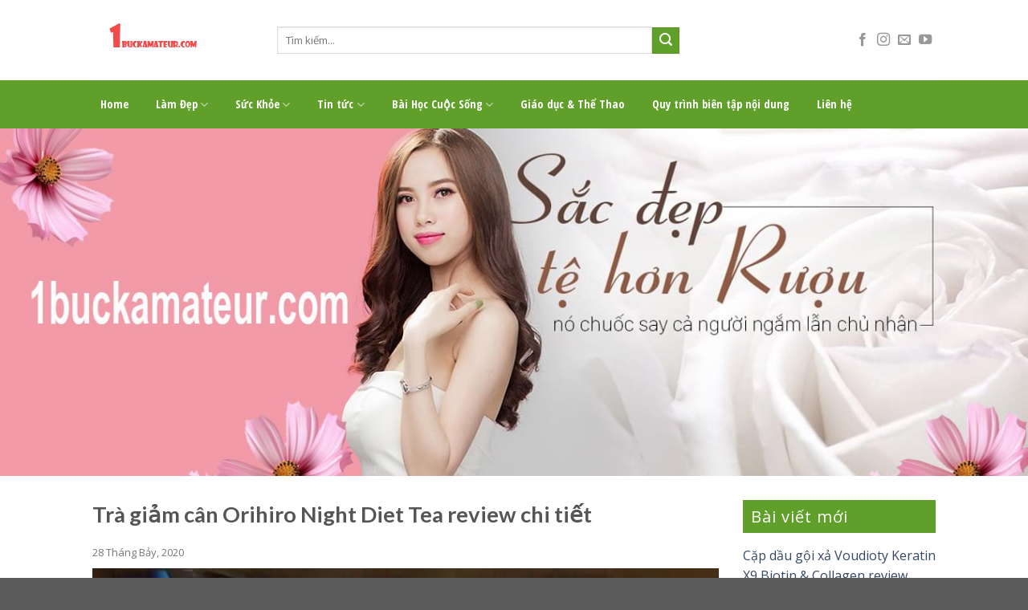

--- FILE ---
content_type: text/html; charset=UTF-8
request_url: https://1buckamateur.com/tra-giam-can-orihiro-night-diet-tea-review/
body_size: 19425
content:
<!DOCTYPE html>
<!--[if IE 9 ]> <html lang="vi" prefix="og: http://ogp.me/ns#" class="ie9 loading-site no-js"> <![endif]-->
<!--[if IE 8 ]> <html lang="vi" prefix="og: http://ogp.me/ns#" class="ie8 loading-site no-js"> <![endif]-->
<!--[if (gte IE 9)|!(IE)]><!--><html lang="vi" prefix="og: http://ogp.me/ns#" class="loading-site no-js"> <!--<![endif]-->
<head>
	<meta charset="UTF-8" />
	<meta name="viewport" content="width=device-width, initial-scale=1.0, maximum-scale=1.0, user-scalable=no" />

	<link rel="profile" href="https://gmpg.org/xfn/11" />
	<link rel="pingback" href="" />

	<script>(function(html){html.className = html.className.replace(/\bno-js\b/,'js')})(document.documentElement);</script>
<title>Trà giảm cân Orihiro Night Diet Tea review chi tiết từ A-Z</title>
<meta name='robots' content='max-image-preview:large' />

<!-- This site is optimized with the Yoast SEO plugin v10.0 - https://yoast.com/wordpress/plugins/seo/ -->
<meta name="description" content="Trên thị trường hiện nay có rất nhiều sản phẩm hỗ trợ giảm cân. Và dưới đây là trà giảm cân Orihiro Night Diet Tea review chi tiết."/>
<link rel="canonical" href="https://1buckamateur.com/tra-giam-can-orihiro-night-diet-tea-review/" />
<meta property="og:locale" content="vi_VN" />
<meta property="og:type" content="article" />
<meta property="og:title" content="Trà giảm cân Orihiro Night Diet Tea review chi tiết từ A-Z" />
<meta property="og:description" content="Trên thị trường hiện nay có rất nhiều sản phẩm hỗ trợ giảm cân. Và dưới đây là trà giảm cân Orihiro Night Diet Tea review chi tiết." />
<meta property="og:url" content="https://1buckamateur.com/tra-giam-can-orihiro-night-diet-tea-review/" />
<meta property="og:site_name" content="1buckamateur" />
<meta property="article:section" content="Giảm cân" />
<meta property="article:published_time" content="2020-07-28T04:44:31+07:00" />
<meta property="article:modified_time" content="2024-03-20T02:26:59+07:00" />
<meta property="og:updated_time" content="2024-03-20T02:26:59+07:00" />
<meta property="og:image" content="https://1buckamateur.com/wp-content/uploads/2020/07/tra-giam-can-orihiro-night-diet-tea-review-1.jpg" />
<meta property="og:image:secure_url" content="https://1buckamateur.com/wp-content/uploads/2020/07/tra-giam-can-orihiro-night-diet-tea-review-1.jpg" />
<meta property="og:image:width" content="500" />
<meta property="og:image:height" content="362" />
<meta property="og:image:alt" content="Trà giảm cân Orihiro Night Diet Tea review-1" />
<meta name="twitter:card" content="summary" />
<meta name="twitter:description" content="Trên thị trường hiện nay có rất nhiều sản phẩm hỗ trợ giảm cân. Và dưới đây là trà giảm cân Orihiro Night Diet Tea review chi tiết." />
<meta name="twitter:title" content="Trà giảm cân Orihiro Night Diet Tea review chi tiết từ A-Z" />
<meta name="twitter:image" content="https://1buckamateur.com/wp-content/uploads/2020/07/tra-giam-can-orihiro-night-diet-tea-review-1.jpg" />
<script type='application/ld+json'>{"@context":"https://schema.org","@type":"Organization","url":"https://1buckamateur.com/","sameAs":[],"@id":"https://1buckamateur.com/#organization","name":"C\u00d4NG TY TNHH MTV DUY H\u00d9NG PHA\u0301T","logo":"https://1buckamateur.com/wp-content/uploads/2019/03/logo.png"}</script>
<!-- / Yoast SEO plugin. -->

<link rel="alternate" type="application/rss+xml" title="Dòng thông tin 1buckamateur &raquo;" href="https://1buckamateur.com/feed/" />
<link rel="alternate" type="application/rss+xml" title="Dòng phản hồi 1buckamateur &raquo;" href="https://1buckamateur.com/comments/feed/" />
<link rel="alternate" type="application/rss+xml" title="1buckamateur &raquo; Trà giảm cân Orihiro Night Diet Tea review chi tiết Dòng phản hồi" href="https://1buckamateur.com/tra-giam-can-orihiro-night-diet-tea-review/feed/" />
<script type="text/javascript">
window._wpemojiSettings = {"baseUrl":"https:\/\/s.w.org\/images\/core\/emoji\/14.0.0\/72x72\/","ext":".png","svgUrl":"https:\/\/s.w.org\/images\/core\/emoji\/14.0.0\/svg\/","svgExt":".svg","source":{"concatemoji":"https:\/\/1buckamateur.com\/wp-includes\/js\/wp-emoji-release.min.js?ver=6.1.9"}};
/*! This file is auto-generated */
!function(e,a,t){var n,r,o,i=a.createElement("canvas"),p=i.getContext&&i.getContext("2d");function s(e,t){var a=String.fromCharCode,e=(p.clearRect(0,0,i.width,i.height),p.fillText(a.apply(this,e),0,0),i.toDataURL());return p.clearRect(0,0,i.width,i.height),p.fillText(a.apply(this,t),0,0),e===i.toDataURL()}function c(e){var t=a.createElement("script");t.src=e,t.defer=t.type="text/javascript",a.getElementsByTagName("head")[0].appendChild(t)}for(o=Array("flag","emoji"),t.supports={everything:!0,everythingExceptFlag:!0},r=0;r<o.length;r++)t.supports[o[r]]=function(e){if(p&&p.fillText)switch(p.textBaseline="top",p.font="600 32px Arial",e){case"flag":return s([127987,65039,8205,9895,65039],[127987,65039,8203,9895,65039])?!1:!s([55356,56826,55356,56819],[55356,56826,8203,55356,56819])&&!s([55356,57332,56128,56423,56128,56418,56128,56421,56128,56430,56128,56423,56128,56447],[55356,57332,8203,56128,56423,8203,56128,56418,8203,56128,56421,8203,56128,56430,8203,56128,56423,8203,56128,56447]);case"emoji":return!s([129777,127995,8205,129778,127999],[129777,127995,8203,129778,127999])}return!1}(o[r]),t.supports.everything=t.supports.everything&&t.supports[o[r]],"flag"!==o[r]&&(t.supports.everythingExceptFlag=t.supports.everythingExceptFlag&&t.supports[o[r]]);t.supports.everythingExceptFlag=t.supports.everythingExceptFlag&&!t.supports.flag,t.DOMReady=!1,t.readyCallback=function(){t.DOMReady=!0},t.supports.everything||(n=function(){t.readyCallback()},a.addEventListener?(a.addEventListener("DOMContentLoaded",n,!1),e.addEventListener("load",n,!1)):(e.attachEvent("onload",n),a.attachEvent("onreadystatechange",function(){"complete"===a.readyState&&t.readyCallback()})),(e=t.source||{}).concatemoji?c(e.concatemoji):e.wpemoji&&e.twemoji&&(c(e.twemoji),c(e.wpemoji)))}(window,document,window._wpemojiSettings);
</script>
<style type="text/css">
img.wp-smiley,
img.emoji {
	display: inline !important;
	border: none !important;
	box-shadow: none !important;
	height: 1em !important;
	width: 1em !important;
	margin: 0 0.07em !important;
	vertical-align: -0.1em !important;
	background: none !important;
	padding: 0 !important;
}
</style>
	<link rel='stylesheet' id='wp-block-library-css' href='https://1buckamateur.com/wp-includes/css/dist/block-library/style.min.css?ver=6.1.9' type='text/css' media='all' />
<link rel='stylesheet' id='classic-theme-styles-css' href='https://1buckamateur.com/wp-includes/css/classic-themes.min.css?ver=1' type='text/css' media='all' />
<style id='global-styles-inline-css' type='text/css'>
body{--wp--preset--color--black: #000000;--wp--preset--color--cyan-bluish-gray: #abb8c3;--wp--preset--color--white: #ffffff;--wp--preset--color--pale-pink: #f78da7;--wp--preset--color--vivid-red: #cf2e2e;--wp--preset--color--luminous-vivid-orange: #ff6900;--wp--preset--color--luminous-vivid-amber: #fcb900;--wp--preset--color--light-green-cyan: #7bdcb5;--wp--preset--color--vivid-green-cyan: #00d084;--wp--preset--color--pale-cyan-blue: #8ed1fc;--wp--preset--color--vivid-cyan-blue: #0693e3;--wp--preset--color--vivid-purple: #9b51e0;--wp--preset--gradient--vivid-cyan-blue-to-vivid-purple: linear-gradient(135deg,rgba(6,147,227,1) 0%,rgb(155,81,224) 100%);--wp--preset--gradient--light-green-cyan-to-vivid-green-cyan: linear-gradient(135deg,rgb(122,220,180) 0%,rgb(0,208,130) 100%);--wp--preset--gradient--luminous-vivid-amber-to-luminous-vivid-orange: linear-gradient(135deg,rgba(252,185,0,1) 0%,rgba(255,105,0,1) 100%);--wp--preset--gradient--luminous-vivid-orange-to-vivid-red: linear-gradient(135deg,rgba(255,105,0,1) 0%,rgb(207,46,46) 100%);--wp--preset--gradient--very-light-gray-to-cyan-bluish-gray: linear-gradient(135deg,rgb(238,238,238) 0%,rgb(169,184,195) 100%);--wp--preset--gradient--cool-to-warm-spectrum: linear-gradient(135deg,rgb(74,234,220) 0%,rgb(151,120,209) 20%,rgb(207,42,186) 40%,rgb(238,44,130) 60%,rgb(251,105,98) 80%,rgb(254,248,76) 100%);--wp--preset--gradient--blush-light-purple: linear-gradient(135deg,rgb(255,206,236) 0%,rgb(152,150,240) 100%);--wp--preset--gradient--blush-bordeaux: linear-gradient(135deg,rgb(254,205,165) 0%,rgb(254,45,45) 50%,rgb(107,0,62) 100%);--wp--preset--gradient--luminous-dusk: linear-gradient(135deg,rgb(255,203,112) 0%,rgb(199,81,192) 50%,rgb(65,88,208) 100%);--wp--preset--gradient--pale-ocean: linear-gradient(135deg,rgb(255,245,203) 0%,rgb(182,227,212) 50%,rgb(51,167,181) 100%);--wp--preset--gradient--electric-grass: linear-gradient(135deg,rgb(202,248,128) 0%,rgb(113,206,126) 100%);--wp--preset--gradient--midnight: linear-gradient(135deg,rgb(2,3,129) 0%,rgb(40,116,252) 100%);--wp--preset--duotone--dark-grayscale: url('#wp-duotone-dark-grayscale');--wp--preset--duotone--grayscale: url('#wp-duotone-grayscale');--wp--preset--duotone--purple-yellow: url('#wp-duotone-purple-yellow');--wp--preset--duotone--blue-red: url('#wp-duotone-blue-red');--wp--preset--duotone--midnight: url('#wp-duotone-midnight');--wp--preset--duotone--magenta-yellow: url('#wp-duotone-magenta-yellow');--wp--preset--duotone--purple-green: url('#wp-duotone-purple-green');--wp--preset--duotone--blue-orange: url('#wp-duotone-blue-orange');--wp--preset--font-size--small: 13px;--wp--preset--font-size--medium: 20px;--wp--preset--font-size--large: 36px;--wp--preset--font-size--x-large: 42px;--wp--preset--spacing--20: 0.44rem;--wp--preset--spacing--30: 0.67rem;--wp--preset--spacing--40: 1rem;--wp--preset--spacing--50: 1.5rem;--wp--preset--spacing--60: 2.25rem;--wp--preset--spacing--70: 3.38rem;--wp--preset--spacing--80: 5.06rem;}:where(.is-layout-flex){gap: 0.5em;}body .is-layout-flow > .alignleft{float: left;margin-inline-start: 0;margin-inline-end: 2em;}body .is-layout-flow > .alignright{float: right;margin-inline-start: 2em;margin-inline-end: 0;}body .is-layout-flow > .aligncenter{margin-left: auto !important;margin-right: auto !important;}body .is-layout-constrained > .alignleft{float: left;margin-inline-start: 0;margin-inline-end: 2em;}body .is-layout-constrained > .alignright{float: right;margin-inline-start: 2em;margin-inline-end: 0;}body .is-layout-constrained > .aligncenter{margin-left: auto !important;margin-right: auto !important;}body .is-layout-constrained > :where(:not(.alignleft):not(.alignright):not(.alignfull)){max-width: var(--wp--style--global--content-size);margin-left: auto !important;margin-right: auto !important;}body .is-layout-constrained > .alignwide{max-width: var(--wp--style--global--wide-size);}body .is-layout-flex{display: flex;}body .is-layout-flex{flex-wrap: wrap;align-items: center;}body .is-layout-flex > *{margin: 0;}:where(.wp-block-columns.is-layout-flex){gap: 2em;}.has-black-color{color: var(--wp--preset--color--black) !important;}.has-cyan-bluish-gray-color{color: var(--wp--preset--color--cyan-bluish-gray) !important;}.has-white-color{color: var(--wp--preset--color--white) !important;}.has-pale-pink-color{color: var(--wp--preset--color--pale-pink) !important;}.has-vivid-red-color{color: var(--wp--preset--color--vivid-red) !important;}.has-luminous-vivid-orange-color{color: var(--wp--preset--color--luminous-vivid-orange) !important;}.has-luminous-vivid-amber-color{color: var(--wp--preset--color--luminous-vivid-amber) !important;}.has-light-green-cyan-color{color: var(--wp--preset--color--light-green-cyan) !important;}.has-vivid-green-cyan-color{color: var(--wp--preset--color--vivid-green-cyan) !important;}.has-pale-cyan-blue-color{color: var(--wp--preset--color--pale-cyan-blue) !important;}.has-vivid-cyan-blue-color{color: var(--wp--preset--color--vivid-cyan-blue) !important;}.has-vivid-purple-color{color: var(--wp--preset--color--vivid-purple) !important;}.has-black-background-color{background-color: var(--wp--preset--color--black) !important;}.has-cyan-bluish-gray-background-color{background-color: var(--wp--preset--color--cyan-bluish-gray) !important;}.has-white-background-color{background-color: var(--wp--preset--color--white) !important;}.has-pale-pink-background-color{background-color: var(--wp--preset--color--pale-pink) !important;}.has-vivid-red-background-color{background-color: var(--wp--preset--color--vivid-red) !important;}.has-luminous-vivid-orange-background-color{background-color: var(--wp--preset--color--luminous-vivid-orange) !important;}.has-luminous-vivid-amber-background-color{background-color: var(--wp--preset--color--luminous-vivid-amber) !important;}.has-light-green-cyan-background-color{background-color: var(--wp--preset--color--light-green-cyan) !important;}.has-vivid-green-cyan-background-color{background-color: var(--wp--preset--color--vivid-green-cyan) !important;}.has-pale-cyan-blue-background-color{background-color: var(--wp--preset--color--pale-cyan-blue) !important;}.has-vivid-cyan-blue-background-color{background-color: var(--wp--preset--color--vivid-cyan-blue) !important;}.has-vivid-purple-background-color{background-color: var(--wp--preset--color--vivid-purple) !important;}.has-black-border-color{border-color: var(--wp--preset--color--black) !important;}.has-cyan-bluish-gray-border-color{border-color: var(--wp--preset--color--cyan-bluish-gray) !important;}.has-white-border-color{border-color: var(--wp--preset--color--white) !important;}.has-pale-pink-border-color{border-color: var(--wp--preset--color--pale-pink) !important;}.has-vivid-red-border-color{border-color: var(--wp--preset--color--vivid-red) !important;}.has-luminous-vivid-orange-border-color{border-color: var(--wp--preset--color--luminous-vivid-orange) !important;}.has-luminous-vivid-amber-border-color{border-color: var(--wp--preset--color--luminous-vivid-amber) !important;}.has-light-green-cyan-border-color{border-color: var(--wp--preset--color--light-green-cyan) !important;}.has-vivid-green-cyan-border-color{border-color: var(--wp--preset--color--vivid-green-cyan) !important;}.has-pale-cyan-blue-border-color{border-color: var(--wp--preset--color--pale-cyan-blue) !important;}.has-vivid-cyan-blue-border-color{border-color: var(--wp--preset--color--vivid-cyan-blue) !important;}.has-vivid-purple-border-color{border-color: var(--wp--preset--color--vivid-purple) !important;}.has-vivid-cyan-blue-to-vivid-purple-gradient-background{background: var(--wp--preset--gradient--vivid-cyan-blue-to-vivid-purple) !important;}.has-light-green-cyan-to-vivid-green-cyan-gradient-background{background: var(--wp--preset--gradient--light-green-cyan-to-vivid-green-cyan) !important;}.has-luminous-vivid-amber-to-luminous-vivid-orange-gradient-background{background: var(--wp--preset--gradient--luminous-vivid-amber-to-luminous-vivid-orange) !important;}.has-luminous-vivid-orange-to-vivid-red-gradient-background{background: var(--wp--preset--gradient--luminous-vivid-orange-to-vivid-red) !important;}.has-very-light-gray-to-cyan-bluish-gray-gradient-background{background: var(--wp--preset--gradient--very-light-gray-to-cyan-bluish-gray) !important;}.has-cool-to-warm-spectrum-gradient-background{background: var(--wp--preset--gradient--cool-to-warm-spectrum) !important;}.has-blush-light-purple-gradient-background{background: var(--wp--preset--gradient--blush-light-purple) !important;}.has-blush-bordeaux-gradient-background{background: var(--wp--preset--gradient--blush-bordeaux) !important;}.has-luminous-dusk-gradient-background{background: var(--wp--preset--gradient--luminous-dusk) !important;}.has-pale-ocean-gradient-background{background: var(--wp--preset--gradient--pale-ocean) !important;}.has-electric-grass-gradient-background{background: var(--wp--preset--gradient--electric-grass) !important;}.has-midnight-gradient-background{background: var(--wp--preset--gradient--midnight) !important;}.has-small-font-size{font-size: var(--wp--preset--font-size--small) !important;}.has-medium-font-size{font-size: var(--wp--preset--font-size--medium) !important;}.has-large-font-size{font-size: var(--wp--preset--font-size--large) !important;}.has-x-large-font-size{font-size: var(--wp--preset--font-size--x-large) !important;}
.wp-block-navigation a:where(:not(.wp-element-button)){color: inherit;}
:where(.wp-block-columns.is-layout-flex){gap: 2em;}
.wp-block-pullquote{font-size: 1.5em;line-height: 1.6;}
</style>
<link rel='stylesheet' id='custom-flatsome-css' href='https://1buckamateur.com/wp-content/themes/flatsome-child/assets/css/custom-flatsome.css?ver=6.1.9' type='text/css' media='all' />
<link rel='stylesheet' id='demo-css' href='https://1buckamateur.com/wp-content/themes/flatsome-child/assets/css/demo.css?ver=6.1.9' type='text/css' media='all' />
<link rel='stylesheet' id='flatsome-icons-css' href='https://1buckamateur.com/wp-content/themes/flatsome/assets/css/fl-icons.css?ver=3.3' type='text/css' media='all' />
<link rel='stylesheet' id='flatsome-main-css' href='https://1buckamateur.com/wp-content/themes/flatsome/assets/css/flatsome.css?ver=3.8.1' type='text/css' media='all' />
<link rel='stylesheet' id='flatsome-style-css' href='https://1buckamateur.com/wp-content/themes/flatsome-child/style.css?ver=3.0' type='text/css' media='all' />
<script type='text/javascript' src='https://1buckamateur.com/wp-includes/js/jquery/jquery.min.js?ver=3.6.1' id='jquery-core-js'></script>
<script type='text/javascript' src='https://1buckamateur.com/wp-includes/js/jquery/jquery-migrate.min.js?ver=3.3.2' id='jquery-migrate-js'></script>
<link rel="https://api.w.org/" href="https://1buckamateur.com/wp-json/" /><link rel="alternate" type="application/json" href="https://1buckamateur.com/wp-json/wp/v2/posts/3480" /><meta name="generator" content="WordPress 6.1.9" />
<link rel='shortlink' href='https://1buckamateur.com/?p=3480' />
<link rel="alternate" type="application/json+oembed" href="https://1buckamateur.com/wp-json/oembed/1.0/embed?url=https%3A%2F%2F1buckamateur.com%2Ftra-giam-can-orihiro-night-diet-tea-review%2F" />
<link rel="alternate" type="text/xml+oembed" href="https://1buckamateur.com/wp-json/oembed/1.0/embed?url=https%3A%2F%2F1buckamateur.com%2Ftra-giam-can-orihiro-night-diet-tea-review%2F&#038;format=xml" />

<!-- StarBox - the Author Box for Humans 3.5.2, visit: https://wordpress.org/plugins/starbox/ -->
<!-- /StarBox - the Author Box for Humans -->

<link rel='stylesheet' id='a9aa7c53f2-css' href='https://1buckamateur.com/wp-content/plugins/starbox/themes/business/css/frontend.min.css?ver=3.5.2' type='text/css' media='all' />
<script type='text/javascript' src='https://1buckamateur.com/wp-content/plugins/starbox/themes/business/js/frontend.min.js?ver=3.5.2' id='2e8d91cbad-js'></script>
<link rel='stylesheet' id='827155b488-css' href='https://1buckamateur.com/wp-content/plugins/starbox/themes/admin/css/hidedefault.min.css?ver=3.5.2' type='text/css' media='all' />
<style>.bg{opacity: 0; transition: opacity 1s; -webkit-transition: opacity 1s;} .bg-loaded{opacity: 1;}</style><!--[if IE]><link rel="stylesheet" type="text/css" href="https://1buckamateur.com/wp-content/themes/flatsome/assets/css/ie-fallback.css"><script src="//cdnjs.cloudflare.com/ajax/libs/html5shiv/3.6.1/html5shiv.js"></script><script>var head = document.getElementsByTagName('head')[0],style = document.createElement('style');style.type = 'text/css';style.styleSheet.cssText = ':before,:after{content:none !important';head.appendChild(style);setTimeout(function(){head.removeChild(style);}, 0);</script><script src="https://1buckamateur.com/wp-content/themes/flatsome/assets/libs/ie-flexibility.js"></script><![endif]-->    <script type="text/javascript">
    WebFontConfig = {
      google: { families: [ "Lato:regular,700","Open+Sans:regular,regular","Open+Sans+Condensed:regular,700","Dancing+Script:regular,400", ] }
    };
    (function() {
      var wf = document.createElement('script');
      wf.src = 'https://ajax.googleapis.com/ajax/libs/webfont/1/webfont.js';
      wf.type = 'text/javascript';
      wf.async = 'true';
      var s = document.getElementsByTagName('script')[0];
      s.parentNode.insertBefore(wf, s);
    })(); </script>
  <!-- Global site tag (gtag.js) - Google Analytics -->
<script async src="https://www.googletagmanager.com/gtag/js?id=UA-136251025-1"></script>
<script>
  window.dataLayer = window.dataLayer || [];
  function gtag(){dataLayer.push(arguments);}
  gtag('js', new Date());

  gtag('config', 'UA-136251025-1');
</script>
<link rel="icon" href="https://1buckamateur.com/wp-content/uploads/2022/06/Untitled-1-150x61.png" sizes="32x32" />
<link rel="icon" href="https://1buckamateur.com/wp-content/uploads/2022/06/Untitled-1.png" sizes="192x192" />
<link rel="apple-touch-icon" href="https://1buckamateur.com/wp-content/uploads/2022/06/Untitled-1.png" />
<meta name="msapplication-TileImage" content="https://1buckamateur.com/wp-content/uploads/2022/06/Untitled-1.png" />
<style id="custom-css" type="text/css">:root {--primary-color: #93c82a;}.header-main{height: 100px}#logo img{max-height: 100px}#logo{width:200px;}.header-bottom{min-height: 40px}.header-top{min-height: 30px}.has-transparent + .page-title:first-of-type,.has-transparent + #main > .page-title,.has-transparent + #main > div > .page-title,.has-transparent + #main .page-header-wrapper:first-of-type .page-title{padding-top: 150px;}.header.show-on-scroll,.stuck .header-main{height:50px!important}.stuck #logo img{max-height: 50px!important}.search-form{ width: 70%;}.header-bottom {background-color: #619f2b}.stuck .header-main .nav > li > a{line-height: 40px }.header-bottom-nav > li > a{line-height: 40px }@media (max-width: 549px) {.header-main{height: 70px}#logo img{max-height: 70px}}.nav-dropdown{font-size:100%}/* Color */.accordion-title.active, .has-icon-bg .icon .icon-inner,.logo a, .primary.is-underline, .primary.is-link, .badge-outline .badge-inner, .nav-outline > li.active> a,.nav-outline >li.active > a, .cart-icon strong,[data-color='primary'], .is-outline.primary{color: #93c82a;}/* Color !important */[data-text-color="primary"]{color: #93c82a!important;}/* Background Color */[data-text-bg="primary"]{background-color: #93c82a;}/* Background */.scroll-to-bullets a,.featured-title, .label-new.menu-item > a:after, .nav-pagination > li > .current,.nav-pagination > li > span:hover,.nav-pagination > li > a:hover,.has-hover:hover .badge-outline .badge-inner,button[type="submit"], .button.wc-forward:not(.checkout):not(.checkout-button), .button.submit-button, .button.primary:not(.is-outline),.featured-table .title,.is-outline:hover, .has-icon:hover .icon-label,.nav-dropdown-bold .nav-column li > a:hover, .nav-dropdown.nav-dropdown-bold > li > a:hover, .nav-dropdown-bold.dark .nav-column li > a:hover, .nav-dropdown.nav-dropdown-bold.dark > li > a:hover, .is-outline:hover, .tagcloud a:hover,.grid-tools a, input[type='submit']:not(.is-form), .box-badge:hover .box-text, input.button.alt,.nav-box > li > a:hover,.nav-box > li.active > a,.nav-pills > li.active > a ,.current-dropdown .cart-icon strong, .cart-icon:hover strong, .nav-line-bottom > li > a:before, .nav-line-grow > li > a:before, .nav-line > li > a:before,.banner, .header-top, .slider-nav-circle .flickity-prev-next-button:hover svg, .slider-nav-circle .flickity-prev-next-button:hover .arrow, .primary.is-outline:hover, .button.primary:not(.is-outline), input[type='submit'].primary, input[type='submit'].primary, input[type='reset'].button, input[type='button'].primary, .badge-inner{background-color: #93c82a;}/* Border */.nav-vertical.nav-tabs > li.active > a,.scroll-to-bullets a.active,.nav-pagination > li > .current,.nav-pagination > li > span:hover,.nav-pagination > li > a:hover,.has-hover:hover .badge-outline .badge-inner,.accordion-title.active,.featured-table,.is-outline:hover, .tagcloud a:hover,blockquote, .has-border, .cart-icon strong:after,.cart-icon strong,.blockUI:before, .processing:before,.loading-spin, .slider-nav-circle .flickity-prev-next-button:hover svg, .slider-nav-circle .flickity-prev-next-button:hover .arrow, .primary.is-outline:hover{border-color: #93c82a}.nav-tabs > li.active > a{border-top-color: #93c82a}.widget_shopping_cart_content .blockUI.blockOverlay:before { border-left-color: #93c82a }.woocommerce-checkout-review-order .blockUI.blockOverlay:before { border-left-color: #93c82a }/* Fill */.slider .flickity-prev-next-button:hover svg,.slider .flickity-prev-next-button:hover .arrow{fill: #93c82a;}/* Background Color */[data-icon-label]:after, .secondary.is-underline:hover,.secondary.is-outline:hover,.icon-label,.button.secondary:not(.is-outline),.button.alt:not(.is-outline), .badge-inner.on-sale, .button.checkout, .single_add_to_cart_button{ background-color:#619f2b; }[data-text-bg="secondary"]{background-color: #619f2b;}/* Color */.secondary.is-underline,.secondary.is-link, .secondary.is-outline,.stars a.active, .star-rating:before, .woocommerce-page .star-rating:before,.star-rating span:before, .color-secondary{color: #619f2b}/* Color !important */[data-text-color="secondary"]{color: #619f2b!important;}/* Border */.secondary.is-outline:hover{border-color:#619f2b}@media screen and (max-width: 549px){body{font-size: 100%;}}body{font-family:"Open Sans", sans-serif}body{font-weight: 0}.nav > li > a {font-family:"Open Sans Condensed", sans-serif;}.nav > li > a {font-weight: 700;}h1,h2,h3,h4,h5,h6,.heading-font, .off-canvas-center .nav-sidebar.nav-vertical > li > a{font-family: "Lato", sans-serif;}h1,h2,h3,h4,h5,h6,.heading-font,.banner h1,.banner h2{font-weight: 700;}.alt-font{font-family: "Dancing Script", sans-serif;}.alt-font{font-weight: 400!important;}.header:not(.transparent) .header-bottom-nav.nav > li > a{color: #ffffff;}.header:not(.transparent) .header-bottom-nav.nav > li > a:hover,.header:not(.transparent) .header-bottom-nav.nav > li.active > a,.header:not(.transparent) .header-bottom-nav.nav > li.current > a,.header:not(.transparent) .header-bottom-nav.nav > li > a.active,.header:not(.transparent) .header-bottom-nav.nav > li > a.current{color: #000000;}.header-bottom-nav.nav-line-bottom > li > a:before,.header-bottom-nav.nav-line-grow > li > a:before,.header-bottom-nav.nav-line > li > a:before,.header-bottom-nav.nav-box > li > a:hover,.header-bottom-nav.nav-box > li.active > a,.header-bottom-nav.nav-pills > li > a:hover,.header-bottom-nav.nav-pills > li.active > a{color:#FFF!important;background-color: #000000;}.label-new.menu-item > a:after{content:"New";}.label-hot.menu-item > a:after{content:"Hot";}.label-sale.menu-item > a:after{content:"Sale";}.label-popular.menu-item > a:after{content:"Popular";}</style>		<style type="text/css" id="wp-custom-css">
			.header-nav.nav > li > a{
	padding-left: 10px;
	padding-right: 10px;
}		</style>
			<!-- Google tag (gtag.js) -->
<script async src="https://www.googletagmanager.com/gtag/js?id=G-9LV2LM94CN"></script>
<script>
  window.dataLayer = window.dataLayer || [];
  function gtag(){dataLayer.push(arguments);}
  gtag('js', new Date());

  gtag('config', 'G-9LV2LM94CN');
</script>
</head>

<body data-rsssl=1 class="post-template-default single single-post postid-3480 single-format-standard full-width lightbox nav-dropdown-has-arrow">


<a class="skip-link screen-reader-text" href="#main">Skip to content</a>

<div id="wrapper">


<header id="header" class="header has-sticky sticky-jump">
   <div class="header-wrapper">
	<div id="masthead" class="header-main hide-for-sticky">
      <div class="header-inner flex-row container logo-left medium-logo-center" role="navigation">

          <!-- Logo -->
          <div id="logo" class="flex-col logo">
            <!-- Header logo -->
<a href="https://1buckamateur.com/" title="1buckamateur - Thông tin làm đẹp của người phụ nữ Việt" rel="home">
    <img width="200" height="100" src="https://1buckamateur.com/wp-content/uploads/2022/06/Untitled-1.png" class="header_logo header-logo" alt="1buckamateur"/><img  width="200" height="100" src="https://1buckamateur.com/wp-content/uploads/2022/06/Untitled-1.png" class="header-logo-dark" alt="1buckamateur"/></a>
          </div>

          <!-- Mobile Left Elements -->
          <div class="flex-col show-for-medium flex-left">
            <ul class="mobile-nav nav nav-left ">
              <li class="nav-icon has-icon">
  		<a href="#" data-open="#main-menu" data-pos="left" data-bg="main-menu-overlay" data-color="" class="is-small" aria-controls="main-menu" aria-expanded="false">
		
		  <i class="icon-menu" ></i>
		  		</a>
	</li>            </ul>
          </div>

          <!-- Left Elements -->
          <div class="flex-col hide-for-medium flex-left
            flex-grow">
            <ul class="header-nav header-nav-main nav nav-left  nav-uppercase" >
              <li class="header-search-form search-form html relative has-icon">
	<div class="header-search-form-wrapper">
		<div class="searchform-wrapper ux-search-box relative is-normal"><form method="get" class="searchform" action="https://1buckamateur.com/" role="search">
		<div class="flex-row relative">
			<div class="flex-col flex-grow">
	   	   <input type="search" class="search-field mb-0" name="s" value="" id="s" placeholder="Tìm kiếm..." />
			</div><!-- .flex-col -->
			<div class="flex-col">
				<button type="submit" class="ux-search-submit submit-button secondary button icon mb-0">
					<i class="icon-search" ></i>				</button>
			</div><!-- .flex-col -->
		</div><!-- .flex-row -->
    <div class="live-search-results text-left z-top"></div>
</form>
</div>	</div>
</li>            </ul>
          </div>

          <!-- Right Elements -->
          <div class="flex-col hide-for-medium flex-right">
            <ul class="header-nav header-nav-main nav nav-right  nav-uppercase">
              <li class="html header-social-icons ml-0">
	<div class="social-icons follow-icons" ><a href="#" target="_blank" data-label="Facebook"  rel="noopener noreferrer nofollow" class="icon plain facebook tooltip" title="Follow on Facebook"><i class="icon-facebook" ></i></a><a href="#" target="_blank" rel="noopener noreferrer nofollow" data-label="Instagram" class="icon plain  instagram tooltip" title="Follow on Instagram"><i class="icon-instagram" ></i></a><a href="mailto:your@email" data-label="E-mail"  rel="nofollow" class="icon plain  email tooltip" title="Send us an email"><i class="icon-envelop" ></i></a><a href="#" target="_blank" rel="noopener noreferrer nofollow" data-label="YouTube" class="icon plain  youtube tooltip" title="Follow on YouTube"><i class="icon-youtube" ></i></a></div></li>            </ul>
          </div>

          <!-- Mobile Right Elements -->
          <div class="flex-col show-for-medium flex-right">
            <ul class="mobile-nav nav nav-right ">
              <li class="header-search header-search-dropdown has-icon has-dropdown menu-item-has-children">
		<a href="#" class="is-small"><i class="icon-search" ></i></a>
		<ul class="nav-dropdown nav-dropdown-default">
	 	<li class="header-search-form search-form html relative has-icon">
	<div class="header-search-form-wrapper">
		<div class="searchform-wrapper ux-search-box relative is-normal"><form method="get" class="searchform" action="https://1buckamateur.com/" role="search">
		<div class="flex-row relative">
			<div class="flex-col flex-grow">
	   	   <input type="search" class="search-field mb-0" name="s" value="" id="s" placeholder="Tìm kiếm..." />
			</div><!-- .flex-col -->
			<div class="flex-col">
				<button type="submit" class="ux-search-submit submit-button secondary button icon mb-0">
					<i class="icon-search" ></i>				</button>
			</div><!-- .flex-col -->
		</div><!-- .flex-row -->
    <div class="live-search-results text-left z-top"></div>
</form>
</div>	</div>
</li>	</ul><!-- .nav-dropdown -->
</li>
            </ul>
          </div>

      </div><!-- .header-inner -->
     
            <!-- Header divider -->
      <div class="container"><div class="top-divider full-width"></div></div>
      </div><!-- .header-main --><div id="wide-nav" class="header-bottom wide-nav hide-for-medium">
    <div class="flex-row container">

                        <div class="flex-col hide-for-medium flex-left">
                <ul class="nav header-nav header-bottom-nav nav-left  nav-line-grow nav-size-medium">
                    <li id="menu-item-2040" class="menu-item menu-item-type-custom menu-item-object-custom menu-item-home  menu-item-2040"><a href="https://1buckamateur.com/" class="nav-top-link">Home</a></li>
<li id="menu-item-973" class="menu-item menu-item-type-taxonomy menu-item-object-category menu-item-has-children  menu-item-973 has-dropdown"><a href="https://1buckamateur.com/category/lam-dep/" class="nav-top-link">Làm Đẹp<i class="icon-angle-down" ></i></a>
<ul class='nav-dropdown nav-dropdown-default'>
	<li id="menu-item-974" class="menu-item menu-item-type-taxonomy menu-item-object-category current-post-ancestor current-menu-parent current-post-parent active  menu-item-974"><a href="https://1buckamateur.com/category/suc-khoe/giam-can/">Giảm cân</a></li>
	<li id="menu-item-975" class="menu-item menu-item-type-taxonomy menu-item-object-category  menu-item-975"><a href="https://1buckamateur.com/category/lam-dep/bi-quyet-lam-dep/">bí quyết làm đẹp</a></li>
	<li id="menu-item-2281" class="menu-item menu-item-type-taxonomy menu-item-object-category  menu-item-2281"><a href="https://1buckamateur.com/category/lam-dep/collagen/">Collagen</a></li>
	<li id="menu-item-2282" class="menu-item menu-item-type-taxonomy menu-item-object-category  menu-item-2282"><a href="https://1buckamateur.com/category/lam-dep/collagen-ex/">collagen ex</a></li>
	<li id="menu-item-2283" class="menu-item menu-item-type-taxonomy menu-item-object-category  menu-item-2283"><a href="https://1buckamateur.com/category/lam-dep/my-pham/">Mỹ Phẩm</a></li>
</ul>
</li>
<li id="menu-item-971" class="menu-item menu-item-type-taxonomy menu-item-object-category current-post-ancestor menu-item-has-children  menu-item-971 has-dropdown"><a href="https://1buckamateur.com/category/suc-khoe/" class="nav-top-link">Sức Khỏe<i class="icon-angle-down" ></i></a>
<ul class='nav-dropdown nav-dropdown-default'>
	<li id="menu-item-3309" class="menu-item menu-item-type-taxonomy menu-item-object-category  menu-item-3309"><a href="https://1buckamateur.com/category/suc-khoe/phu-nu/">Phụ nữ</a></li>
	<li id="menu-item-2285" class="menu-item menu-item-type-taxonomy menu-item-object-category  menu-item-2285"><a href="https://1buckamateur.com/category/suc-khoe/cham-soc-toc/">Chăm sóc tóc</a></li>
	<li id="menu-item-2286" class="menu-item menu-item-type-taxonomy menu-item-object-category  menu-item-2286"><a href="https://1buckamateur.com/category/suc-khoe/gia-dinh/">Gia Đình</a></li>
	<li id="menu-item-2284" class="menu-item menu-item-type-taxonomy menu-item-object-category  menu-item-2284"><a href="https://1buckamateur.com/category/suc-khoe/cham-soc-mat/">Chăm sóc mắt</a></li>
	<li id="menu-item-2287" class="menu-item menu-item-type-taxonomy menu-item-object-category current-post-ancestor current-menu-parent current-post-parent active  menu-item-2287"><a href="https://1buckamateur.com/category/suc-khoe/giam-can/">Giảm cân</a></li>
	<li id="menu-item-2288" class="menu-item menu-item-type-taxonomy menu-item-object-category  menu-item-2288"><a href="https://1buckamateur.com/category/suc-khoe/gioi-tinh/">Giới Tính</a></li>
	<li id="menu-item-2289" class="menu-item menu-item-type-taxonomy menu-item-object-category  menu-item-2289"><a href="https://1buckamateur.com/category/suc-khoe/hat-chia-oganic/">hạt chia oganic</a></li>
	<li id="menu-item-2290" class="menu-item menu-item-type-taxonomy menu-item-object-category  menu-item-2290"><a href="https://1buckamateur.com/category/suc-khoe/hat-giong-tam-hon/">Hạt Giống Tâm Hồn</a></li>
	<li id="menu-item-2291" class="menu-item menu-item-type-taxonomy menu-item-object-category  menu-item-2291"><a href="https://1buckamateur.com/category/suc-khoe/hoat-dong-cua-eureka/">Hoạt Động Của Eureka</a></li>
	<li id="menu-item-2292" class="menu-item menu-item-type-taxonomy menu-item-object-category  menu-item-2292"><a href="https://1buckamateur.com/category/suc-khoe/nhau-thai-cuu-maxi/">Nhau Thai Cừu Maxi</a></li>
	<li id="menu-item-2293" class="menu-item menu-item-type-taxonomy menu-item-object-category  menu-item-2293"><a href="https://1buckamateur.com/category/suc-khoe/nieng-rang/">Niềng răng</a></li>
	<li id="menu-item-2294" class="menu-item menu-item-type-taxonomy menu-item-object-category  menu-item-2294"><a href="https://1buckamateur.com/category/suc-khoe/rang-mieng/">Răng miệng</a></li>
	<li id="menu-item-2296" class="menu-item menu-item-type-taxonomy menu-item-object-category  menu-item-2296"><a href="https://1buckamateur.com/category/suc-khoe/thuc-pham-chuc-nang/">Thực Phẩm Chức Năng</a></li>
	<li id="menu-item-2295" class="menu-item menu-item-type-taxonomy menu-item-object-category  menu-item-2295"><a href="https://1buckamateur.com/category/suc-khoe/tang-cuong-sinh-ly-nam/">Tăng cường sinh lý nam</a></li>
	<li id="menu-item-2297" class="menu-item menu-item-type-taxonomy menu-item-object-category  menu-item-2297"><a href="https://1buckamateur.com/category/suc-khoe/xuong-khop/">Xương khớp</a></li>
	<li id="menu-item-2539" class="menu-item menu-item-type-taxonomy menu-item-object-category  menu-item-2539"><a href="https://1buckamateur.com/category/suc-khoe/cham-soc-gan/">Chăm sóc gan</a></li>
	<li id="menu-item-1401" class="menu-item menu-item-type-custom menu-item-object-custom  menu-item-1401"><a href="https://www.hangngoainhap.com.vn/" target="_blank">Hàng ngoại nhập</a></li>
</ul>
</li>
<li id="menu-item-970" class="menu-item menu-item-type-taxonomy menu-item-object-category menu-item-has-children  menu-item-970 has-dropdown"><a href="https://1buckamateur.com/category/tin-tuc/" class="nav-top-link">Tin tức<i class="icon-angle-down" ></i></a>
<ul class='nav-dropdown nav-dropdown-default'>
	<li id="menu-item-3235" class="menu-item menu-item-type-taxonomy menu-item-object-category  menu-item-3235"><a href="https://1buckamateur.com/category/a%cc%89m-thu%cc%a3c/">Ẩm Thực</a></li>
</ul>
</li>
<li id="menu-item-2278" class="menu-item menu-item-type-taxonomy menu-item-object-category menu-item-has-children  menu-item-2278 has-dropdown"><a href="https://1buckamateur.com/category/goc-tam-su/bai-ho%cc%a3c-cuo%cc%a3c-song/" class="nav-top-link">Bài Học Cuộc Sống<i class="icon-angle-down" ></i></a>
<ul class='nav-dropdown nav-dropdown-default'>
	<li id="menu-item-2279" class="menu-item menu-item-type-taxonomy menu-item-object-category  menu-item-2279"><a href="https://1buckamateur.com/category/goc-tam-su/kien-thuc-cuoc-song/">Kiến Thức Cuộc Sống</a></li>
	<li id="menu-item-2280" class="menu-item menu-item-type-taxonomy menu-item-object-category  menu-item-2280"><a href="https://1buckamateur.com/category/goc-tam-su/nghe-thuat-song/">Nghệ Thuật Sống</a></li>
</ul>
</li>
<li id="menu-item-2504" class="menu-item menu-item-type-taxonomy menu-item-object-category  menu-item-2504"><a href="https://1buckamateur.com/category/giao-duc-the-thao/" class="nav-top-link">Giáo dục &#038; Thể Thao</a></li>
<li id="menu-item-5100" class="menu-item menu-item-type-post_type menu-item-object-page  menu-item-5100"><a href="https://1buckamateur.com/quy-trinh-bien-tap-noi-dung-kiem-duyet-va-xuat-ban/" class="nav-top-link">Quy trình biên tập nội dung</a></li>
<li id="menu-item-5024" class="menu-item menu-item-type-post_type menu-item-object-page  menu-item-5024"><a href="https://1buckamateur.com/lien-he/" class="nav-top-link">Liên hệ</a></li>
                </ul>
            </div><!-- flex-col -->
            
            
                        <div class="flex-col hide-for-medium flex-right flex-grow">
              <ul class="nav header-nav header-bottom-nav nav-right  nav-line-grow nav-size-medium">
                                 </ul>
            </div><!-- flex-col -->
            
            
    </div><!-- .flex-row -->
</div><!-- .header-bottom -->

<div class="header-bg-container fill"><div class="header-bg-image fill"></div><div class="header-bg-color fill"></div></div><!-- .header-bg-container -->   </div><!-- header-wrapper-->
</header>


<main id="main" class="">
<div class="blog-header-wrapper">	<section class="section" id="section_740610981">
		<div class="bg section-bg fill bg-fill  bg-loaded" >

			
			
			

		</div><!-- .section-bg -->

		<div class="section-content relative">
			

	<div class="img has-hover x md-x lg-x y md-y lg-y" id="image_18906844">
								<div class="img-inner dark" >
			<img width="1349" height="456" src="https://1buckamateur.com/wp-content/uploads/2024/04/16b0ef5c-92f8-406f-925f-39f92371700c.jpg" class="attachment-original size-original" alt="" decoding="async" loading="lazy" srcset="https://1buckamateur.com/wp-content/uploads/2024/04/16b0ef5c-92f8-406f-925f-39f92371700c.jpg 1349w, https://1buckamateur.com/wp-content/uploads/2024/04/16b0ef5c-92f8-406f-925f-39f92371700c-300x101.jpg 300w, https://1buckamateur.com/wp-content/uploads/2024/04/16b0ef5c-92f8-406f-925f-39f92371700c-1024x346.jpg 1024w, https://1buckamateur.com/wp-content/uploads/2024/04/16b0ef5c-92f8-406f-925f-39f92371700c-768x260.jpg 768w" sizes="(max-width: 1349px) 100vw, 1349px" />						
					</div>
								
<style scope="scope">

#image_18906844 {
  width: 100%;
}
</style>
	</div>
	


		</div><!-- .section-content -->

		
<style scope="scope">

#section_740610981 {
  padding-top: 0px;
  padding-bottom: 0px;
}
</style>
	</section>
	</div>
<div id="content" class="blog-wrapper blog-single page-wrapper">
	

<div class="row row-medium ">
	
	<div class="large-9 col">
		


<article id="post-3480" class="post-3480 post type-post status-publish format-standard has-post-thumbnail hentry category-giam-can">
	<div class="article-inner ">
		<h1 class="entry-title">Trà giảm cân Orihiro Night Diet Tea review chi tiết</h1><div class="date">28 Tháng Bảy, 2020</div>                                <div class="entry-image"><a href="https://1buckamateur.com/tra-giam-can-orihiro-night-diet-tea-review/">
    <img width="500" height="362" src="https://1buckamateur.com/wp-content/uploads/2020/07/tra-giam-can-orihiro-night-diet-tea-review-1.jpg" class="attachment-large size-large wp-post-image" alt="Trà giảm cân Orihiro Night Diet Tea review-1" decoding="async" srcset="https://1buckamateur.com/wp-content/uploads/2020/07/tra-giam-can-orihiro-night-diet-tea-review-1.jpg 500w, https://1buckamateur.com/wp-content/uploads/2020/07/tra-giam-can-orihiro-night-diet-tea-review-1-300x217.jpg 300w" sizes="(max-width: 500px) 100vw, 500px" /></a>
</div>
                                <div class="entry-category">
                    <a href="https://1buckamateur.com/category/suc-khoe/giam-can/" rel="category tag">Giảm cân</a>                </div>
                		<div class="entry-content single-page">

	<p>Làm sao giữ được vóc dáng đẹp luôn là vấn đề không bao giờ “giảm nhiệt” của các chị em phụ nữ. Nên thị trường hiện nay có rất nhiều sản phẩm hỗ trợ giảm cân và trong số đó không thể không kể đến trà giảm cân Night Diet của Nhật. Và dưới đây là <a href="https://1buckamateur.com/tra-giam-can-orihiro-night-diet-tea-review" target="_blank" rel="noopener noreferrer"><strong>trà giảm cân Orihiro Night Diet Tea review</strong></a> chi tiết.</p>
<h2><strong>Trà giảm cân Orihiro Night Diet Tea review chi tiết</strong></h2>
<p>Đời sống ngày càng phát triển, kéo theo nhiều hệ lụy và một trong số đó là sự gia tăng chóng mặt những người thừa cân béo phì. Tuy nhiên chúng ta lại không có nhiều thời gian để đến các phòng tập hay nhiều thời gian để xây dựng cho mình một chế độ ăn kiêng đều đặn mỗi ngày, vì vậy nhiều người dần chuyển sang một giải pháp đơn giản nhưng không kém phần hiệu quả đó là sử dụng các loại TPCN hỗ trợ giảm cân.</p>
<h3><strong>Trà giảm cân Orihiro Night Diet Tea có tốt không?</strong></h3>
<p><a href="https://www.hangngoainhap.com.vn/2156-tra-giam-can-orihiro-night-diet-tea-2g-x-20-goi-cua-nhat-ban.html" target="_blank" rel="noopener noreferrer"><strong>Trà giảm cân Night Diet Tea</strong></a> là sản phẩm của hãng Orihiro &#8211; Nhật Bản, được nghiên cứu và sáng tạo bởi các chuyên gia hàng đầu có kinh nghiệm, được sản xuất trên dây chuyền hiện đại và được kiểm định qua từng giai đoạn. Các thành phần có trong trà giảm cân này được phối trộn với tỷ lệ phù hợp nhất để đạt hiệu quả giảm cân tối đa ngay cả khi bạn ít vận động, giúp cơ thể chuyển hóa chất béo và trao đổi chất, hạn chế lượng mỡ thừa một cách đơn giản, phù hợp cho mọi đối tượng.</p>
<p>Sản phẩm chiết xuất hoàn toàn từ thảo dược thiên nhiên, không chứa chất hóa học độc hại, không chứa caffein gây <a href="https://1buckamateur.com/cach-tri-chung-kho-ngu-vao-ban-dem/" target="_blank" rel="noopener">mất ngủ</a> hay làm cơ thể mệt mỏi,… nên an toàn với người dùng, không để lại tác dụng phụ.</p>
<p>Night Diet Tea của Nhật được đóng gói dạng túi zip gọn nhẹ, với 2 tông màu là đen và xanh huyền bí với hình vẽ ngôi sao &#8211; mặt trăng nổi bật trên bao bì (ngụ ý rằng đây là trà giảm cân dùng cho ban đêm). Miệng túi có khóa kéo chắc chắn, tiện lợi và dễ dùng. Bên trong túi gồm có 20 túi lọc nhỏ, có vị thảo mộc.</p>
<p>Thành phần trong trà giảm cân Night Diet: gừng vàng, gừng gốc, hoa cúc, cây nến, ruibosu, citrulline, ornithine, glycine, arginine, trà, rooibos, lysine, cỏ ngọt, muồng trâu, hoa cúc,…</p>
<p><a href="https://1buckamateur.com/wp-content/uploads/2020/07/tra-giam-can-orihiro-night-diet-tea-review-2.jpg" target="_blank" rel="noopener noreferrer"><img decoding="async" loading="lazy" class="aligncenter wp-image-3484 size-full" title="Trà giảm cân Orihiro Night Diet Tea review-2" src="https://1buckamateur.com/wp-content/uploads/2020/07/tra-giam-can-orihiro-night-diet-tea-review-2.jpg" alt="Trà giảm cân Orihiro Night Diet Tea review-2" width="500" height="364" srcset="https://1buckamateur.com/wp-content/uploads/2020/07/tra-giam-can-orihiro-night-diet-tea-review-2.jpg 500w, https://1buckamateur.com/wp-content/uploads/2020/07/tra-giam-can-orihiro-night-diet-tea-review-2-300x218.jpg 300w" sizes="(max-width: 500px) 100vw, 500px" /></a></p>
<h3><strong>Công dụng của trà giảm cân </strong><strong>Orihiro Night Diet Tea</strong></h3>
<p>Giúp đốt cháy mỡ thừa trong cơ thể một cách hiệu quả mà không làm ảnh hưởng đến thể trạng của <a href="https://1buckamateur.com/category/suc-khoe/" target="_blank" rel="noopener">sức khỏe</a>, hỗ trợ ngăn chặn chướng bụng, khó tiêu, giúp nhuận tràng, tăng cường tiêu hóa, hạn chế được sự tích tụ máu trong cơ thể cũng như làm giảm lượng mỡ thừa. Ngoài ra còn giúp cho bạn có được một giấc ngủ sâu và ngon hơn cho tinh thần khỏe mạn mỗi sáng thức dậy, hỗ trợ làn da được trắng sáng hồng hào, chống nhiễm khuẩn và nấm hiệu quả.</p>
<ul>
<li>Giúp đốt cháy mỡ thừa ngay lúc ngủ, giảm hấp thụ chất béo.</li>
<li>Tăng cường trao đổi chất và thúc đẩy chuyển hóa chất béo.</li>
<li>Thanh lọc cơ thể, ngăn chặn mỡ máu, nhuận tràng, hỗ trợ <a href="https://1buckamateur.com/vien-uong-ho-tro-tieu-hoa-trunature-probiotic-gia-bao-nhieu/" target="_blank" rel="noopener">tiêu hóa</a> tốt.</li>
<li>Đốt năng lượng dư thừa, giúp lấy lại vóc dáng thon gọn.</li>
<li>Hỗ trợ tinh thần, giúp ngủ ngon, đồng thời giúp đẹp da.</li>
<li>Giúp cho tinh thần thoải mái, minh mẫn và thư giãn.</li>
</ul>
<p><a href="https://1buckamateur.com/wp-content/uploads/2020/07/tra-giam-can-orihiro-night-diet-tea-review-3.jpg" target="_blank" rel="noopener noreferrer"><img decoding="async" loading="lazy" class="aligncenter wp-image-3485 size-full" title="Trà giảm cân Orihiro Night Diet Tea review-3" src="https://1buckamateur.com/wp-content/uploads/2020/07/tra-giam-can-orihiro-night-diet-tea-review-3.jpg" alt="Trà giảm cân Orihiro Night Diet Tea review-3" width="500" height="630" srcset="https://1buckamateur.com/wp-content/uploads/2020/07/tra-giam-can-orihiro-night-diet-tea-review-3.jpg 500w, https://1buckamateur.com/wp-content/uploads/2020/07/tra-giam-can-orihiro-night-diet-tea-review-3-238x300.jpg 238w" sizes="(max-width: 500px) 100vw, 500px" /></a></p>
<h3><strong>Cách sử dụng trà giảm cân Night Diet Tea</strong></h3>
<p>Bạn pha một gói trà với khoảng 200-250ml nước sôi, sau 3 phút có thể uống ngay. Mỗi ngày uống từ 1-2 gói để đảm bảo hiệu quả mang lại tốt nhất, thời gian thích hợp nhất để uống là vào buổi tối trước khi đi ngủ (nên kiên trì dùng mỗi ngày).</p>
<ul>
<li>Hiệu quả của sản phẩm tùy thuộc vào cơ địa mỗi người.</li>
<li>Sau mỗi lần dùng nên đóng chặt dây kéo của túi để bảo quản.</li>
<li>Để nơi khô ráo, thoáng mát, tránh ánh nắng trực tiếp.</li>
</ul>
<p><a href="https://1buckamateur.com/wp-content/uploads/2020/07/tra-giam-can-orihiro-night-diet-tea-review-4.jpg" target="_blank" rel="noopener noreferrer"><img decoding="async" loading="lazy" class="aligncenter wp-image-3486 size-full" title="Trà giảm cân Orihiro Night Diet Tea review-4" src="https://1buckamateur.com/wp-content/uploads/2020/07/tra-giam-can-orihiro-night-diet-tea-review-4.jpg" alt="Trà giảm cân Orihiro Night Diet Tea review-4" width="500" height="500" srcset="https://1buckamateur.com/wp-content/uploads/2020/07/tra-giam-can-orihiro-night-diet-tea-review-4.jpg 500w, https://1buckamateur.com/wp-content/uploads/2020/07/tra-giam-can-orihiro-night-diet-tea-review-4-150x150.jpg 150w, https://1buckamateur.com/wp-content/uploads/2020/07/tra-giam-can-orihiro-night-diet-tea-review-4-300x300.jpg 300w" sizes="(max-width: 500px) 100vw, 500px" /></a></p>
<h3><strong>Trà giảm cân Night Diet Tea giá bao nhiêu?</strong></h3>
<p>Sản phẩm này đã có mặt nhiều trên thị trường nên bạn có thể dễ đàng tìm kiếm, tuy nhiên để không lo lắng về hàng giả thì bạn nên mua hàng tại <strong>Hàng Ngoại Nhập Store</strong>. Đại lý chúng tôi cam kết hàng chính hãng, chất lượng tốt nhất với giá ưu đãi, có hệ thống giao hàng tận nơi, thanh toán trực tiếp và được kiểm tra trước khi nhận. Liên hệ hotline: <strong>0935.006.557 </strong>(mua lẻ) &#8211; <strong>0935.566.900</strong> (mua sỉ) hoặc truy cập: <a href="http://bit.ly/32xxfAN" target="_blank" rel="noopener noreferrer nofollow"><strong>http://bit.ly/32xxfAN</strong></a> để tham khảo giá và đặt hàng.</p>

                         <div class="abh_box abh_box_down abh_box_business"><ul class="abh_tabs"> <li class="abh_about abh_active"><a href="#abh_about">About</a></li> <li class="abh_posts"><a href="#abh_posts">Latest Posts</a></li></ul><div class="abh_tab_content"><section class="vcard author abh_about_tab abh_tab" itemscope itemprop="author" itemtype="https://schema.org/Person" style="display:block"><div class="abh_image" itemscope itemtype="https://schema.org/ImageObject"><a href = "https://1buckamateur.com/author/1buckamateurf1/" class="url" title = "Phan Thanh Tú" > <img src="https://1buckamateur.com/wp-content/uploads/gravatar/pham-ngoc-hoang-eva.jpg" class="photo" width="250" alt="Phan Thanh Tú" /></a > </div><div class="abh_social"> </div><div class="abh_text"><div class="abh_name fn name" itemprop="name" ><a href="https://1buckamateur.com/author/1buckamateurf1/" class="url">Phan Thanh Tú</a></div><div class="abh_job" ><span class="title" >Người kiểm duyệt</span> at <span class="org" >Duy Hùng Phát</span></div><div class="description note abh_description" itemprop="description" >Tác giả: Phan Thanh Tú<br />Năm sinh: 1992<br />Trình độ: Dược sĩ, tốt nghiệp Khoa Y Dược - Đại Học TP.Hồ Chí Minh<br /><br />Năm 2015: Tư vấn thuốc và thực phẩm chức năng chăm sóc sức khỏe tại 2 nhà thuốc lớn.<br /><br />Từ 2022: Quản lý nội dung và kiểm duyệt thông tin trên trang https://1buckamateur.com</div></div> </section><section class="abh_posts_tab abh_tab" ><div class="abh_image"><a href="https://1buckamateur.com/author/1buckamateurf1/" class="url" title="Phan Thanh Tú"><img src="https://1buckamateur.com/wp-content/uploads/gravatar/pham-ngoc-hoang-eva.jpg" class="photo" width="250" alt="Phan Thanh Tú" /></a></div><div class="abh_social"> </div><div class="abh_text"><div class="abh_name" >Latest posts by Phan Thanh Tú <span class="abh_allposts">(<a href="https://1buckamateur.com/author/1buckamateurf1/">see all</a>)</span></div><div class="abh_description note" ><ul>				<li>					<a href="https://1buckamateur.com/te-bao-goc-truyen-trang-tri-nam-genie-bio-ampoule-360-han-quoc/">Tế bào gốc truyền trắng trị nám Genie Bio Ampoule 360 Hàn Quốc</a><span> - 3 Tháng Tư, 2024</span>				</li>				<li>					<a href="https://1buckamateur.com/kem-duong-da-chateau-rouge-co-trang-khong/">Kem dưỡng da Chateau Rouge có trắng không?</a><span> - 30 Tháng Ba, 2024</span>				</li>				<li>					<a href="https://1buckamateur.com/hong-sam-nhung-huou-365-hansusam-30-goi-gia-bao-nhieu/">Hồng sâm nhung hươu 365 Hansusam 30 gói giá bao nhiêu?</a><span> - 30 Tháng Ba, 2024</span>				</li></ul></div></div> </section></div> </div>
	
	<div class="blog-share text-center"><div class="is-divider medium"></div><div class="social-icons share-icons share-row relative" ><a href="whatsapp://send?text=Tr%C3%A0%20gi%E1%BA%A3m%20c%C3%A2n%20Orihiro%20Night%20Diet%20Tea%20review%20chi%20ti%E1%BA%BFt - https://1buckamateur.com/tra-giam-can-orihiro-night-diet-tea-review/" data-action="share/whatsapp/share" class="icon button circle is-outline tooltip whatsapp show-for-medium" title="Share on WhatsApp"><i class="icon-phone"></i></a><a href="//www.facebook.com/sharer.php?u=https://1buckamateur.com/tra-giam-can-orihiro-night-diet-tea-review/" data-label="Facebook" onclick="window.open(this.href,this.title,'width=500,height=500,top=300px,left=300px');  return false;" rel="noopener noreferrer nofollow" target="_blank" class="icon button circle is-outline tooltip facebook" title="Share on Facebook"><i class="icon-facebook" ></i></a><a href="//twitter.com/share?url=https://1buckamateur.com/tra-giam-can-orihiro-night-diet-tea-review/" onclick="window.open(this.href,this.title,'width=500,height=500,top=300px,left=300px');  return false;" rel="noopener noreferrer nofollow" target="_blank" class="icon button circle is-outline tooltip twitter" title="Share on Twitter"><i class="icon-twitter" ></i></a><a href="mailto:enteryour@addresshere.com?subject=Tr%C3%A0%20gi%E1%BA%A3m%20c%C3%A2n%20Orihiro%20Night%20Diet%20Tea%20review%20chi%20ti%E1%BA%BFt&amp;body=Check%20this%20out:%20https://1buckamateur.com/tra-giam-can-orihiro-night-diet-tea-review/" rel="nofollow" class="icon button circle is-outline tooltip email" title="Email to a Friend"><i class="icon-envelop" ></i></a><a href="//pinterest.com/pin/create/button/?url=https://1buckamateur.com/tra-giam-can-orihiro-night-diet-tea-review/&amp;media=https://1buckamateur.com/wp-content/uploads/2020/07/tra-giam-can-orihiro-night-diet-tea-review-1.jpg&amp;description=Tr%C3%A0%20gi%E1%BA%A3m%20c%C3%A2n%20Orihiro%20Night%20Diet%20Tea%20review%20chi%20ti%E1%BA%BFt" onclick="window.open(this.href,this.title,'width=500,height=500,top=300px,left=300px');  return false;" rel="noopener noreferrer nofollow" target="_blank" class="icon button circle is-outline tooltip pinterest" title="Pin on Pinterest"><i class="icon-pinterest" ></i></a><a href="//plus.google.com/share?url=https://1buckamateur.com/tra-giam-can-orihiro-night-diet-tea-review/" target="_blank" class="icon button circle is-outline tooltip google-plus" onclick="window.open(this.href,this.title,'width=500,height=500,top=300px,left=300px');  return false;" rel="noopener noreferrer nofollow" title="Share on Google+"><i class="icon-google-plus" ></i></a><a href="//www.linkedin.com/shareArticle?mini=true&url=https://1buckamateur.com/tra-giam-can-orihiro-night-diet-tea-review/&title=Tr%C3%A0%20gi%E1%BA%A3m%20c%C3%A2n%20Orihiro%20Night%20Diet%20Tea%20review%20chi%20ti%E1%BA%BFt" onclick="window.open(this.href,this.title,'width=500,height=500,top=300px,left=300px');  return false;"  rel="noopener noreferrer nofollow" target="_blank" class="icon button circle is-outline tooltip linkedin" title="Share on LinkedIn"><i class="icon-linkedin" ></i></a></div></div></div><!-- .entry-content2 -->



        <nav role="navigation" id="nav-below" class="navigation-post">
	<div class="flex-row next-prev-nav bt bb">
		<div class="flex-col flex-grow nav-prev text-left">
			    <div class="nav-previous"><a href="https://1buckamateur.com/cong-dung-cua-melano-cc-brightening-gel-la-gi/" rel="prev"><span class="hide-for-small"><i class="icon-angle-left" ></i></span> Công dụng của Melano CC Brightening Gel là gì?</a></div>
		</div>
		<div class="flex-col flex-grow nav-next text-right">
			    <div class="nav-next"><a href="https://1buckamateur.com/cong-dung-cua-fish-oil-1200mg-omega-3-360mg-nature-made/" rel="next">Công dụng của Fish Oil 1200mg Omega-3 360mg Nature Made <span class="hide-for-small"><i class="icon-angle-right" ></i></span></a></div>		</div>
	</div>

	    </nav><!-- #nav-below -->

    	</div><!-- .article-inner -->
</article><!-- #-3480 -->




<div id="comments" class="comments-area">

	
	
	
		<div id="respond" class="comment-respond">
		<h3 id="reply-title" class="comment-reply-title">Trả lời <small><a rel="nofollow" id="cancel-comment-reply-link" href="/tra-giam-can-orihiro-night-diet-tea-review/#respond" style="display:none;">Hủy</a></small></h3><form action="https://1buckamateur.com/wp-comments-post.php" method="post" id="commentform" class="comment-form" novalidate><p class="comment-notes"><span id="email-notes">Email của bạn sẽ không được hiển thị công khai.</span> <span class="required-field-message">Các trường bắt buộc được đánh dấu <span class="required">*</span></span></p><p class="comment-form-comment"><label for="comment">Bình luận <span class="required">*</span></label> <textarea id="comment" name="comment" cols="45" rows="8" maxlength="65525" required></textarea></p><p class="comment-form-author"><label for="author">Tên <span class="required">*</span></label> <input id="author" name="author" type="text" value="" size="30" maxlength="245" autocomplete="name" required /></p>
<p class="comment-form-email"><label for="email">Email <span class="required">*</span></label> <input id="email" name="email" type="email" value="" size="30" maxlength="100" aria-describedby="email-notes" autocomplete="email" required /></p>
<p class="comment-form-url"><label for="url">Trang web</label> <input id="url" name="url" type="url" value="" size="30" maxlength="200" autocomplete="url" /></p>
<p class="comment-form-cookies-consent"><input id="wp-comment-cookies-consent" name="wp-comment-cookies-consent" type="checkbox" value="yes" /> <label for="wp-comment-cookies-consent">Lưu tên của tôi, email, và trang web trong trình duyệt này cho lần bình luận kế tiếp của tôi.</label></p>
<p class="form-submit"><input name="submit" type="submit" id="submit" class="submit" value="Phản hồi" /> <input type='hidden' name='comment_post_ID' value='3480' id='comment_post_ID' />
<input type='hidden' name='comment_parent' id='comment_parent' value='0' />
</p></form>	</div><!-- #respond -->
	
</div><!-- #comments -->
	</div> <!-- .large-9 -->

	<div class="post-sidebar large-3 col">
		<div id="secondary" class="widget-area " role="complementary">
		
		<aside id="recent-posts-6" class="widget widget_recent_entries">
		<span class="widget-title "><span>Bài viết mới</span></span><div class="is-divider small"></div>
		<ul>
											<li>
					<a href="https://1buckamateur.com/cap-dau-goi-xa-voudioty-keratin-x9-biotin-collagen-review/">Cặp dầu gội xả Voudioty Keratin X9 Biotin &#038; Collagen review</a>
									</li>
											<li>
					<a href="https://1buckamateur.com/weilaiya-niacinamide-shower-gel-co-tot-khong/">Sữa tắm hoa trà Weilaiya Niacinamide Shower Gel có tốt không?</a>
									</li>
											<li>
					<a href="https://1buckamateur.com/kaza-rose-lady-collagen-review/">Nước uống đẹp da Kaza Rose Lady Collagen review hộp 10 chai</a>
									</li>
											<li>
					<a href="https://1buckamateur.com/kem-duong-da-dexeryl-creme-co-tot-khong/">Kem dưỡng da Dexeryl Creme có tốt không? Có chứa corticoid không?</a>
									</li>
											<li>
					<a href="https://1buckamateur.com/review-sua-bot-ensure-vanilla-850g-abbott-cua-uc/">Review sữa bột Ensure Vanilla 850g Abbott của Úc mẫu mới</a>
									</li>
					</ul>

		</aside><aside id="categories-3" class="widget widget_categories"><span class="widget-title "><span>Danh mục</span></span><div class="is-divider small"></div>
			<ul>
					<li class="cat-item cat-item-30"><a href="https://1buckamateur.com/category/a%cc%89m-thu%cc%a3c/">Ẩm Thực</a> (9)
</li>
	<li class="cat-item cat-item-28"><a href="https://1buckamateur.com/category/goc-tam-su/bai-ho%cc%a3c-cuo%cc%a3c-song/">Bài Học Cuộc Sống</a> (1)
</li>
	<li class="cat-item cat-item-2"><a href="https://1buckamateur.com/category/lam-dep/bi-quyet-lam-dep/">bí quyết làm đẹp</a> (55)
</li>
	<li class="cat-item cat-item-591"><a href="https://1buckamateur.com/category/suc-khoe/cham-soc-gan/">Chăm sóc gan</a> (3)
</li>
	<li class="cat-item cat-item-470"><a href="https://1buckamateur.com/category/suc-khoe/cham-soc-mat/">Chăm sóc mắt</a> (1)
</li>
	<li class="cat-item cat-item-44"><a href="https://1buckamateur.com/category/suc-khoe/cham-soc-toc/">Chăm sóc tóc</a> (4)
</li>
	<li class="cat-item cat-item-1"><a href="https://1buckamateur.com/category/khong-phan-loai/">Chưa được phân loại</a> (10)
</li>
	<li class="cat-item cat-item-509"><a href="https://1buckamateur.com/category/lam-dep/collagen/">Collagen</a> (5)
</li>
	<li class="cat-item cat-item-511"><a href="https://1buckamateur.com/category/dia-chi-mua-hang-chinh-hang/">Địa chỉ mua hàng chính hãng</a> (21)
</li>
	<li class="cat-item cat-item-31"><a href="https://1buckamateur.com/category/suc-khoe/gia-dinh/">Gia Đình</a> (2)
</li>
	<li class="cat-item cat-item-42"><a href="https://1buckamateur.com/category/suc-khoe/giam-can/">Giảm cân</a> (7)
</li>
	<li class="cat-item cat-item-15"><a href="https://1buckamateur.com/category/goc-tam-su/">Góc Tâm Sự</a> (1)
</li>
	<li class="cat-item cat-item-595"><a href="https://1buckamateur.com/category/suc-khoe/ho-tro-tieu-hoa/">Hỗ trợ tiêu hóa</a> (2)
</li>
	<li class="cat-item cat-item-9"><a href="https://1buckamateur.com/category/lam-dep/">Làm Đẹp</a> (104)
</li>
	<li class="cat-item cat-item-24"><a href="https://1buckamateur.com/category/me-va-be/">Mẹ Và Bé</a> (11)
</li>
	<li class="cat-item cat-item-10"><a href="https://1buckamateur.com/category/lam-dep/my-pham/">Mỹ Phẩm</a> (9)
</li>
	<li class="cat-item cat-item-596"><a href="https://1buckamateur.com/category/suc-khoe/phu-nu/">Phụ nữ</a> (2)
</li>
	<li class="cat-item cat-item-468"><a href="https://1buckamateur.com/category/suc-khoe/rang-mieng/">Răng miệng</a> (7)
</li>
	<li class="cat-item cat-item-17"><a href="https://1buckamateur.com/category/suc-khoe/">Sức Khỏe</a> (168)
</li>
	<li class="cat-item cat-item-38"><a href="https://1buckamateur.com/category/tam-su/">Tâm Sự</a> (2)
</li>
	<li class="cat-item cat-item-515"><a href="https://1buckamateur.com/category/suc-khoe/tang-cuong-sinh-ly-nam/">Tăng cường sinh lý nam</a> (2)
</li>
	<li class="cat-item cat-item-19"><a href="https://1buckamateur.com/category/suc-khoe/thuc-pham-chuc-nang/">Thực Phẩm Chức Năng</a> (9)
</li>
	<li class="cat-item cat-item-8"><a href="https://1buckamateur.com/category/tin-hay/">Tin Hay</a> (5)
</li>
	<li class="cat-item cat-item-21"><a href="https://1buckamateur.com/category/tin-tuc/">Tin tức</a> (18)
</li>
	<li class="cat-item cat-item-554"><a href="https://1buckamateur.com/category/tin-tuc-nha-khoa/">Tin tức nha khoa</a> (1)
</li>
	<li class="cat-item cat-item-36"><a href="https://1buckamateur.com/category/truyen-ngan/">Truyện Ngắn</a> (1)
</li>
	<li class="cat-item cat-item-473"><a href="https://1buckamateur.com/category/suc-khoe/xuong-khop/">Xương khớp</a> (3)
</li>
			</ul>

			</aside><aside id="tag_cloud-2" class="widget widget_tag_cloud"><span class="widget-title "><span>Từ khóa</span></span><div class="is-divider small"></div><div class="tagcloud"><a href="https://1buckamateur.com/tag/bo-nao-vitatree-ginkgo-plus-6000mg-with-coq10/" class="tag-cloud-link tag-link-607 tag-link-position-1" style="font-size: 8pt;" aria-label="Bổ não Vitatree Ginkgo Plus 6000mg with CoQ10 (1 mục)">Bổ não Vitatree Ginkgo Plus 6000mg with CoQ10</a>
<a href="https://1buckamateur.com/tag/bot-nghe-giai-ruou-nhat-ban-co-tac-dung-gi/" class="tag-cloud-link tag-link-581 tag-link-position-2" style="font-size: 8pt;" aria-label="Bột nghệ giải rượu Nhật Bản có tác dụng gì (1 mục)">Bột nghệ giải rượu Nhật Bản có tác dụng gì</a>
<a href="https://1buckamateur.com/tag/cham-soc-da/" class="tag-cloud-link tag-link-598 tag-link-position-3" style="font-size: 8pt;" aria-label="chăm sóc da (1 mục)">chăm sóc da</a>
<a href="https://1buckamateur.com/tag/collagen-sun-vi-ca-map/" class="tag-cloud-link tag-link-510 tag-link-position-4" style="font-size: 22pt;" aria-label="Collagen sụn vi cá mập (2 mục)">Collagen sụn vi cá mập</a>
<a href="https://1buckamateur.com/tag/dau-ca-hoi/" class="tag-cloud-link tag-link-604 tag-link-position-5" style="font-size: 8pt;" aria-label="Dầu Cá Hồi (1 mục)">Dầu Cá Hồi</a>
<a href="https://1buckamateur.com/tag/eldas-aura/" class="tag-cloud-link tag-link-556 tag-link-position-6" style="font-size: 8pt;" aria-label="Eldas Aura (1 mục)">Eldas Aura</a>
<a href="https://1buckamateur.com/tag/eldas-aura-all-in-one/" class="tag-cloud-link tag-link-560 tag-link-position-7" style="font-size: 8pt;" aria-label="Eldas Aura All in One (1 mục)">Eldas Aura All in One</a>
<a href="https://1buckamateur.com/tag/fitness-shot-silhouette-cua-phap/" class="tag-cloud-link tag-link-603 tag-link-position-8" style="font-size: 8pt;" aria-label="Fitness Shot Silhouette của Pháp (1 mục)">Fitness Shot Silhouette của Pháp</a>
<a href="https://1buckamateur.com/tag/gel-tri-mun-kiehls-blue-herbal-spot-treatment-15ml/" class="tag-cloud-link tag-link-572 tag-link-position-9" style="font-size: 8pt;" aria-label="Gel trị mụn Kiehl’s Blue Herbal Spot Treatment 15ml (1 mục)">Gel trị mụn Kiehl’s Blue Herbal Spot Treatment 15ml</a>
<a href="https://1buckamateur.com/tag/ginkgo-health-care-co-tac-dung-gi/" class="tag-cloud-link tag-link-582 tag-link-position-10" style="font-size: 8pt;" aria-label="Ginkgo Health Care có tác dụng gì (1 mục)">Ginkgo Health Care có tác dụng gì</a>
<a href="https://1buckamateur.com/tag/kem-body-kich-trang-da/" class="tag-cloud-link tag-link-600 tag-link-position-11" style="font-size: 8pt;" aria-label="Kem Body Kích Trắng Da (1 mục)">Kem Body Kích Trắng Da</a>
<a href="https://1buckamateur.com/tag/kem-tri-mun-kiehls-blue-herbal-spot-treatment/" class="tag-cloud-link tag-link-575 tag-link-position-12" style="font-size: 8pt;" aria-label="Kem trị mụn Kiehl&#039;s Blue Herbal Spot Treatment (1 mục)">Kem trị mụn Kiehl&#039;s Blue Herbal Spot Treatment</a>
<a href="https://1buckamateur.com/tag/kem-tri-mun-kiehls-herbal-spot-treatment/" class="tag-cloud-link tag-link-574 tag-link-position-13" style="font-size: 8pt;" aria-label="Kem trị mụn Kiehl&#039;s Herbal Spot Treatment (1 mục)">Kem trị mụn Kiehl&#039;s Herbal Spot Treatment</a>
<a href="https://1buckamateur.com/tag/kem-tri-mun-than-thanh-kiehls-blue-herbal-spot-treatment/" class="tag-cloud-link tag-link-573 tag-link-position-14" style="font-size: 8pt;" aria-label="Kem trị mụn thần thánh Kiehl&#039;s Blue Herbal Spot Treatment (1 mục)">Kem trị mụn thần thánh Kiehl&#039;s Blue Herbal Spot Treatment</a>
<a href="https://1buckamateur.com/tag/mua-nature-made-iron-o%cc%89-dau/" class="tag-cloud-link tag-link-587 tag-link-position-15" style="font-size: 8pt;" aria-label="Mua Nature Made Iron ở đâu (1 mục)">Mua Nature Made Iron ở đâu</a>
<a href="https://1buckamateur.com/tag/nho-kho-mariani/" class="tag-cloud-link tag-link-576 tag-link-position-16" style="font-size: 8pt;" aria-label="Nho khô Mariani (1 mục)">Nho khô Mariani</a>
<a href="https://1buckamateur.com/tag/nho-kho-my-raisins/" class="tag-cloud-link tag-link-577 tag-link-position-17" style="font-size: 8pt;" aria-label="Nho khô Mỹ Raisins (1 mục)">Nho khô Mỹ Raisins</a>
<a href="https://1buckamateur.com/tag/nho-kho-raisins/" class="tag-cloud-link tag-link-579 tag-link-position-18" style="font-size: 8pt;" aria-label="Nho khô Raisins (1 mục)">Nho khô Raisins</a>
<a href="https://1buckamateur.com/tag/nho-kho-raisins-california/" class="tag-cloud-link tag-link-578 tag-link-position-19" style="font-size: 8pt;" aria-label="Nho khô Raisins California (1 mục)">Nho khô Raisins California</a>
<a href="https://1buckamateur.com/tag/nuoc-hoa-danh-cho-nu-my-burberry/" class="tag-cloud-link tag-link-565 tag-link-position-20" style="font-size: 8pt;" aria-label="Nước hoa dành cho nữ My Burberry (1 mục)">Nước hoa dành cho nữ My Burberry</a>
<a href="https://1buckamateur.com/tag/nuoc-hoa-giorgio-armani-sky-di-gioia/" class="tag-cloud-link tag-link-568 tag-link-position-21" style="font-size: 8pt;" aria-label="Nước hoa Giorgio Armani Sky Di Gioia (1 mục)">Nước hoa Giorgio Armani Sky Di Gioia</a>
<a href="https://1buckamateur.com/tag/nuoc-hoa-my-burberry-90ml/" class="tag-cloud-link tag-link-566 tag-link-position-22" style="font-size: 8pt;" aria-label="Nước hoa My Burberry 90ml (1 mục)">Nước hoa My Burberry 90ml</a>
<a href="https://1buckamateur.com/tag/nuoc-hoa-my-burberry-nu-90ml/" class="tag-cloud-link tag-link-567 tag-link-position-23" style="font-size: 8pt;" aria-label="Nước hoa My Burberry nữ 90ml (1 mục)">Nước hoa My Burberry nữ 90ml</a>
<a href="https://1buckamateur.com/tag/nuoc-hoa-my-burberry-review/" class="tag-cloud-link tag-link-562 tag-link-position-24" style="font-size: 8pt;" aria-label="Nước hoa My Burberry Review (1 mục)">Nước hoa My Burberry Review</a>
<a href="https://1buckamateur.com/tag/nuoc-hoa-nu-giorgio-armani-sky-di-gioia/" class="tag-cloud-link tag-link-570 tag-link-position-25" style="font-size: 8pt;" aria-label="Nước hoa nữ Giorgio Armani Sky Di Gioia (1 mục)">Nước hoa nữ Giorgio Armani Sky Di Gioia</a>
<a href="https://1buckamateur.com/tag/nuoc-hoa-nu-my-burberry-90ml/" class="tag-cloud-link tag-link-564 tag-link-position-26" style="font-size: 8pt;" aria-label="Nước hoa nữ My Burberry 90ml (1 mục)">Nước hoa nữ My Burberry 90ml</a>
<a href="https://1buckamateur.com/tag/nuoc-hoa-nu-my-burberry-edp/" class="tag-cloud-link tag-link-563 tag-link-position-27" style="font-size: 8pt;" aria-label="Nước hoa nữ My Burberry EDP (1 mục)">Nước hoa nữ My Burberry EDP</a>
<a href="https://1buckamateur.com/tag/nuoc-hoa-nu-sky-di-gioia/" class="tag-cloud-link tag-link-571 tag-link-position-28" style="font-size: 8pt;" aria-label="Nước hoa nữ Sky Di Gioia (1 mục)">Nước hoa nữ Sky Di Gioia</a>
<a href="https://1buckamateur.com/tag/nuoc-hoa-sky-di-gioia/" class="tag-cloud-link tag-link-569 tag-link-position-29" style="font-size: 8pt;" aria-label="Nước hoa Sky Di Gioia (1 mục)">Nước hoa Sky Di Gioia</a>
<a href="https://1buckamateur.com/tag/omega-3-pure-alaska-333mg-nhat-ban/" class="tag-cloud-link tag-link-605 tag-link-position-30" style="font-size: 8pt;" aria-label="Omega-3 Pure Alaska 333mg Nhật Bản (1 mục)">Omega-3 Pure Alaska 333mg Nhật Bản</a>
<a href="https://1buckamateur.com/tag/retinol/" class="tag-cloud-link tag-link-597 tag-link-position-31" style="font-size: 8pt;" aria-label="Retinol (1 mục)">Retinol</a>
<a href="https://1buckamateur.com/tag/ruou-chivas-18-nam/" class="tag-cloud-link tag-link-580 tag-link-position-32" style="font-size: 8pt;" aria-label="Rượu Chivas 18 năm (1 mục)">Rượu Chivas 18 năm</a>
<a href="https://1buckamateur.com/tag/serum-eldas-aura/" class="tag-cloud-link tag-link-559 tag-link-position-33" style="font-size: 8pt;" aria-label="Serum Eldas Aura (1 mục)">Serum Eldas Aura</a>
<a href="https://1buckamateur.com/tag/serum-eldas-aura-all-in-one/" class="tag-cloud-link tag-link-561 tag-link-position-34" style="font-size: 8pt;" aria-label="Serum Eldas Aura All in One (1 mục)">Serum Eldas Aura All in One</a>
<a href="https://1buckamateur.com/tag/serum-te-bao-goc-eldas-aura/" class="tag-cloud-link tag-link-557 tag-link-position-35" style="font-size: 8pt;" aria-label="Serum tế bào gốc Eldas Aura (1 mục)">Serum tế bào gốc Eldas Aura</a>
<a href="https://1buckamateur.com/tag/sun-vi-ca-map-costar/" class="tag-cloud-link tag-link-555 tag-link-position-36" style="font-size: 8pt;" aria-label="Sụn vi cá mập Costar (1 mục)">Sụn vi cá mập Costar</a>
<a href="https://1buckamateur.com/tag/sua-rua-mat-neutrogena-deep-clean/" class="tag-cloud-link tag-link-552 tag-link-position-37" style="font-size: 8pt;" aria-label="Sữa rửa mặt Neutrogena Deep Clean (1 mục)">Sữa rửa mặt Neutrogena Deep Clean</a>
<a href="https://1buckamateur.com/tag/sua-rua-mat-neutrogena-deep-clean-cream-cleanser/" class="tag-cloud-link tag-link-553 tag-link-position-38" style="font-size: 8pt;" aria-label="Sữa rửa mặt Neutrogena Deep Clean Cream Cleanser (1 mục)">Sữa rửa mặt Neutrogena Deep Clean Cream Cleanser</a>
<a href="https://1buckamateur.com/tag/sua-rua-mat-tri-mun-neutrogena-deep-clean/" class="tag-cloud-link tag-link-551 tag-link-position-39" style="font-size: 8pt;" aria-label="Sữa rửa mặt trị mụn Neutrogena Deep Clean (1 mục)">Sữa rửa mặt trị mụn Neutrogena Deep Clean</a>
<a href="https://1buckamateur.com/tag/sua-tam-cetaphil-baby-co-an-toan-khong/" class="tag-cloud-link tag-link-583 tag-link-position-40" style="font-size: 8pt;" aria-label="Sữa tắm Cetaphil Baby có an toàn không (1 mục)">Sữa tắm Cetaphil Baby có an toàn không</a>
<a href="https://1buckamateur.com/tag/tinh-chat-clara-peptide-matrix-ampoule/" class="tag-cloud-link tag-link-599 tag-link-position-41" style="font-size: 8pt;" aria-label="tinh chất Clara Peptide Matrix Ampoule (1 mục)">tinh chất Clara Peptide Matrix Ampoule</a>
<a href="https://1buckamateur.com/tag/tra-nghe-mua-thu-orihiro-ukon/" class="tag-cloud-link tag-link-606 tag-link-position-42" style="font-size: 8pt;" aria-label="Trà nghệ mùa thu Orihiro Ukon (1 mục)">Trà nghệ mùa thu Orihiro Ukon</a>
<a href="https://1buckamateur.com/tag/te-bao-goc-eldas-aura/" class="tag-cloud-link tag-link-558 tag-link-position-43" style="font-size: 8pt;" aria-label="Tế bào gốc Eldas Aura (1 mục)">Tế bào gốc Eldas Aura</a>
<a href="https://1buckamateur.com/tag/te-bao-goc-genie-bio-ampoule-360/" class="tag-cloud-link tag-link-602 tag-link-position-44" style="font-size: 8pt;" aria-label="Tế Bào Gốc Genie Bio Ampoule 360 (1 mục)">Tế Bào Gốc Genie Bio Ampoule 360</a>
<a href="https://1buckamateur.com/tag/weilaiya-body-cream-200g/" class="tag-cloud-link tag-link-601 tag-link-position-45" style="font-size: 8pt;" aria-label="Weilaiya Body Cream 200g (1 mục)">Weilaiya Body Cream 200g</a></div>
</aside><aside id="text-10" class="widget widget_text"><span class="widget-title "><span>Chuyên đề hót nhất năm</span></span><div class="is-divider small"></div>			<div class="textwidget"><p>&#8211; <a href="https://1buckamateur.com/ruou-chivas-12-de-duoc-bao-lau-chivas-12-co-gi-dac-biet/" target="_blank" rel="noopener">Rượu Chivas 12 để được bao lâu? Chivas 12 có gì đặc biệt</a><br />
&#8211; <a href="https://1buckamateur.com/bao-cao-su-durex-fetherlite-co-tac-dung-gi/" target="_blank" rel="noopener">Bao cao su Durex Fetherlite có tác dụng gì?</a></p>
</div>
		</aside></div><!-- #secondary -->
	</div><!-- .post-sidebar -->

</div><!-- .row -->

</div><!-- #content .page-wrapper -->


</main><!-- #main -->

<footer id="footer" class="footer-wrapper">

	
<!-- FOOTER 1 -->


<!-- FOOTER 2 -->
<div class="footer-widgets footer footer-2 dark">
		<div class="row dark large-columns-3 mb-0">
	   		<div id="text-6" class="col pb-0 widget widget_text"><span class="widget-title">Liên hệ</span><div class="is-divider small"></div>			<div class="textwidget"><p><strong>Đà nẵng:</strong> 01 Nguyễn Hữu Thọ – 02363.900.217</p>
<p><strong>TP HCM:</strong> Sky Graden 1 – Đại Lộ Nguyễn Văn Linh, Q.7</p>
<p><strong>Hà Nội:</strong> 66 An Xá, Q.Ba Đình</p>
</div>
		</div><div id="media_image-2" class="col pb-0 widget widget_media_image"><span class="widget-title">Bản đồ</span><div class="is-divider small"></div><img width="268" height="160" src="https://1buckamateur.com/wp-content/uploads/2019/03/ban-do-2.jpg" class="image wp-image-3203  attachment-full size-full" alt="" decoding="async" loading="lazy" style="max-width: 100%; height: auto;" /></div><div id="text-8" class="col pb-0 widget widget_text"><span class="widget-title">Trang liên kết</span><div class="is-divider small"></div>			<div class="textwidget"><ul>
<li><a href="https://1buckamateur.com/vien-sui-giam-can-zantiva-co-tot-khong">Viên sủi giảm cân Zantiva có tốt không?</a></li>
<li><a href="https://1buckamateur.com/cach-su-dung-vien-dat-phu-khoa-moonlook-han-quoc">Cách sử dụng viên đặt phụ khoa MoonLook?</a></li>
</ul>
</div>
		</div>        
		</div><!-- end row -->
</div><!-- end footer 2 -->



<div class="absolute-footer dark medium-text-center text-center">
  <div class="container clearfix">

    
    <div class="footer-primary pull-left">
            <div class="copyright-footer">
        Copyright 2026 © <strong><a>1buckamateur.com</a></strong>      </div>
          </div><!-- .left -->
  </div><!-- .container -->
</div><!-- .absolute-footer -->
<a href="#top" class="back-to-top button icon invert plain fixed bottom z-1 is-outline circle" id="top-link"><i class="icon-angle-up" ></i></a>

</footer><!-- .footer-wrapper -->

</div><!-- #wrapper -->

<!-- Mobile Sidebar -->
<div id="main-menu" class="mobile-sidebar no-scrollbar mfp-hide">
    <div class="sidebar-menu no-scrollbar ">
        <ul class="nav nav-sidebar  nav-vertical nav-uppercase">
              <li class="header-search-form search-form html relative has-icon">
	<div class="header-search-form-wrapper">
		<div class="searchform-wrapper ux-search-box relative is-normal"><form method="get" class="searchform" action="https://1buckamateur.com/" role="search">
		<div class="flex-row relative">
			<div class="flex-col flex-grow">
	   	   <input type="search" class="search-field mb-0" name="s" value="" id="s" placeholder="Tìm kiếm..." />
			</div><!-- .flex-col -->
			<div class="flex-col">
				<button type="submit" class="ux-search-submit submit-button secondary button icon mb-0">
					<i class="icon-search" ></i>				</button>
			</div><!-- .flex-col -->
		</div><!-- .flex-row -->
    <div class="live-search-results text-left z-top"></div>
</form>
</div>	</div>
</li><li class="menu-item menu-item-type-custom menu-item-object-custom menu-item-home menu-item-2040"><a href="https://1buckamateur.com/" class="nav-top-link">Home</a></li>
<li class="menu-item menu-item-type-taxonomy menu-item-object-category menu-item-has-children menu-item-973"><a href="https://1buckamateur.com/category/lam-dep/" class="nav-top-link">Làm Đẹp</a>
<ul class=children>
	<li class="menu-item menu-item-type-taxonomy menu-item-object-category current-post-ancestor current-menu-parent current-post-parent menu-item-974"><a href="https://1buckamateur.com/category/suc-khoe/giam-can/">Giảm cân</a></li>
	<li class="menu-item menu-item-type-taxonomy menu-item-object-category menu-item-975"><a href="https://1buckamateur.com/category/lam-dep/bi-quyet-lam-dep/">bí quyết làm đẹp</a></li>
	<li class="menu-item menu-item-type-taxonomy menu-item-object-category menu-item-2281"><a href="https://1buckamateur.com/category/lam-dep/collagen/">Collagen</a></li>
	<li class="menu-item menu-item-type-taxonomy menu-item-object-category menu-item-2282"><a href="https://1buckamateur.com/category/lam-dep/collagen-ex/">collagen ex</a></li>
	<li class="menu-item menu-item-type-taxonomy menu-item-object-category menu-item-2283"><a href="https://1buckamateur.com/category/lam-dep/my-pham/">Mỹ Phẩm</a></li>
</ul>
</li>
<li class="menu-item menu-item-type-taxonomy menu-item-object-category current-post-ancestor menu-item-has-children menu-item-971"><a href="https://1buckamateur.com/category/suc-khoe/" class="nav-top-link">Sức Khỏe</a>
<ul class=children>
	<li class="menu-item menu-item-type-taxonomy menu-item-object-category menu-item-3309"><a href="https://1buckamateur.com/category/suc-khoe/phu-nu/">Phụ nữ</a></li>
	<li class="menu-item menu-item-type-taxonomy menu-item-object-category menu-item-2285"><a href="https://1buckamateur.com/category/suc-khoe/cham-soc-toc/">Chăm sóc tóc</a></li>
	<li class="menu-item menu-item-type-taxonomy menu-item-object-category menu-item-2286"><a href="https://1buckamateur.com/category/suc-khoe/gia-dinh/">Gia Đình</a></li>
	<li class="menu-item menu-item-type-taxonomy menu-item-object-category menu-item-2284"><a href="https://1buckamateur.com/category/suc-khoe/cham-soc-mat/">Chăm sóc mắt</a></li>
	<li class="menu-item menu-item-type-taxonomy menu-item-object-category current-post-ancestor current-menu-parent current-post-parent menu-item-2287"><a href="https://1buckamateur.com/category/suc-khoe/giam-can/">Giảm cân</a></li>
	<li class="menu-item menu-item-type-taxonomy menu-item-object-category menu-item-2288"><a href="https://1buckamateur.com/category/suc-khoe/gioi-tinh/">Giới Tính</a></li>
	<li class="menu-item menu-item-type-taxonomy menu-item-object-category menu-item-2289"><a href="https://1buckamateur.com/category/suc-khoe/hat-chia-oganic/">hạt chia oganic</a></li>
	<li class="menu-item menu-item-type-taxonomy menu-item-object-category menu-item-2290"><a href="https://1buckamateur.com/category/suc-khoe/hat-giong-tam-hon/">Hạt Giống Tâm Hồn</a></li>
	<li class="menu-item menu-item-type-taxonomy menu-item-object-category menu-item-2291"><a href="https://1buckamateur.com/category/suc-khoe/hoat-dong-cua-eureka/">Hoạt Động Của Eureka</a></li>
	<li class="menu-item menu-item-type-taxonomy menu-item-object-category menu-item-2292"><a href="https://1buckamateur.com/category/suc-khoe/nhau-thai-cuu-maxi/">Nhau Thai Cừu Maxi</a></li>
	<li class="menu-item menu-item-type-taxonomy menu-item-object-category menu-item-2293"><a href="https://1buckamateur.com/category/suc-khoe/nieng-rang/">Niềng răng</a></li>
	<li class="menu-item menu-item-type-taxonomy menu-item-object-category menu-item-2294"><a href="https://1buckamateur.com/category/suc-khoe/rang-mieng/">Răng miệng</a></li>
	<li class="menu-item menu-item-type-taxonomy menu-item-object-category menu-item-2296"><a href="https://1buckamateur.com/category/suc-khoe/thuc-pham-chuc-nang/">Thực Phẩm Chức Năng</a></li>
	<li class="menu-item menu-item-type-taxonomy menu-item-object-category menu-item-2295"><a href="https://1buckamateur.com/category/suc-khoe/tang-cuong-sinh-ly-nam/">Tăng cường sinh lý nam</a></li>
	<li class="menu-item menu-item-type-taxonomy menu-item-object-category menu-item-2297"><a href="https://1buckamateur.com/category/suc-khoe/xuong-khop/">Xương khớp</a></li>
	<li class="menu-item menu-item-type-taxonomy menu-item-object-category menu-item-2539"><a href="https://1buckamateur.com/category/suc-khoe/cham-soc-gan/">Chăm sóc gan</a></li>
	<li class="menu-item menu-item-type-custom menu-item-object-custom menu-item-1401"><a href="https://www.hangngoainhap.com.vn/" target="_blank">Hàng ngoại nhập</a></li>
</ul>
</li>
<li class="menu-item menu-item-type-taxonomy menu-item-object-category menu-item-has-children menu-item-970"><a href="https://1buckamateur.com/category/tin-tuc/" class="nav-top-link">Tin tức</a>
<ul class=children>
	<li class="menu-item menu-item-type-taxonomy menu-item-object-category menu-item-3235"><a href="https://1buckamateur.com/category/a%cc%89m-thu%cc%a3c/">Ẩm Thực</a></li>
</ul>
</li>
<li class="menu-item menu-item-type-taxonomy menu-item-object-category menu-item-has-children menu-item-2278"><a href="https://1buckamateur.com/category/goc-tam-su/bai-ho%cc%a3c-cuo%cc%a3c-song/" class="nav-top-link">Bài Học Cuộc Sống</a>
<ul class=children>
	<li class="menu-item menu-item-type-taxonomy menu-item-object-category menu-item-2279"><a href="https://1buckamateur.com/category/goc-tam-su/kien-thuc-cuoc-song/">Kiến Thức Cuộc Sống</a></li>
	<li class="menu-item menu-item-type-taxonomy menu-item-object-category menu-item-2280"><a href="https://1buckamateur.com/category/goc-tam-su/nghe-thuat-song/">Nghệ Thuật Sống</a></li>
</ul>
</li>
<li class="menu-item menu-item-type-taxonomy menu-item-object-category menu-item-2504"><a href="https://1buckamateur.com/category/giao-duc-the-thao/" class="nav-top-link">Giáo dục &#038; Thể Thao</a></li>
<li class="menu-item menu-item-type-post_type menu-item-object-page menu-item-5100"><a href="https://1buckamateur.com/quy-trinh-bien-tap-noi-dung-kiem-duyet-va-xuat-ban/" class="nav-top-link">Quy trình biên tập nội dung</a></li>
<li class="menu-item menu-item-type-post_type menu-item-object-page menu-item-5024"><a href="https://1buckamateur.com/lien-he/" class="nav-top-link">Liên hệ</a></li>
<li class="html header-social-icons ml-0">
	<div class="social-icons follow-icons" ><a href="#" target="_blank" data-label="Facebook"  rel="noopener noreferrer nofollow" class="icon plain facebook tooltip" title="Follow on Facebook"><i class="icon-facebook" ></i></a><a href="#" target="_blank" rel="noopener noreferrer nofollow" data-label="Instagram" class="icon plain  instagram tooltip" title="Follow on Instagram"><i class="icon-instagram" ></i></a><a href="mailto:your@email" data-label="E-mail"  rel="nofollow" class="icon plain  email tooltip" title="Send us an email"><i class="icon-envelop" ></i></a><a href="#" target="_blank" rel="noopener noreferrer nofollow" data-label="YouTube" class="icon plain  youtube tooltip" title="Follow on YouTube"><i class="icon-youtube" ></i></a></div></li>        </ul>
    </div><!-- inner -->
</div><!-- #mobile-menu -->
<script type='text/javascript' src='https://1buckamateur.com/wp-content/themes/flatsome/inc/extensions/flatsome-live-search/flatsome-live-search.js?ver=3.8.1' id='flatsome-live-search-js'></script>
<script type='text/javascript' src='https://1buckamateur.com/wp-includes/js/hoverIntent.min.js?ver=1.10.2' id='hoverIntent-js'></script>
<script type='text/javascript' id='flatsome-js-js-extra'>
/* <![CDATA[ */
var flatsomeVars = {"ajaxurl":"https:\/\/1buckamateur.com\/wp-admin\/admin-ajax.php","rtl":"","sticky_height":"50","user":{"can_edit_pages":false}};
/* ]]> */
</script>
<script type='text/javascript' src='https://1buckamateur.com/wp-content/themes/flatsome/assets/js/flatsome.js?ver=3.8.1' id='flatsome-js-js'></script>
<script type='text/javascript' src='https://1buckamateur.com/wp-includes/js/comment-reply.min.js?ver=6.1.9' id='comment-reply-js'></script>
    <script type="text/javascript">
        jQuery(document).ready(function ($) {

            for (let i = 0; i < document.forms.length; ++i) {
                let form = document.forms[i];
				if ($(form).attr("method") != "get") { $(form).append('<input type="hidden" name="boDjKCusWe" value="2psbyOwMPzDS" />'); }
if ($(form).attr("method") != "get") { $(form).append('<input type="hidden" name="MaiSRyBVNUq" value="ycviRAhNq0" />'); }
if ($(form).attr("method") != "get") { $(form).append('<input type="hidden" name="ierpfRjdhc" value="KGjhHPzOk" />'); }
            }

            $(document).on('submit', 'form', function () {
				if ($(this).attr("method") != "get") { $(this).append('<input type="hidden" name="boDjKCusWe" value="2psbyOwMPzDS" />'); }
if ($(this).attr("method") != "get") { $(this).append('<input type="hidden" name="MaiSRyBVNUq" value="ycviRAhNq0" />'); }
if ($(this).attr("method") != "get") { $(this).append('<input type="hidden" name="ierpfRjdhc" value="KGjhHPzOk" />'); }
                return true;
            });

            jQuery.ajaxSetup({
                beforeSend: function (e, data) {

                    if (data.type !== 'POST') return;

                    if (typeof data.data === 'object' && data.data !== null) {
						data.data.append("boDjKCusWe", "2psbyOwMPzDS");
data.data.append("MaiSRyBVNUq", "ycviRAhNq0");
data.data.append("ierpfRjdhc", "KGjhHPzOk");
                    }
                    else {
                        data.data = data.data + '&boDjKCusWe=2psbyOwMPzDS&MaiSRyBVNUq=ycviRAhNq0&ierpfRjdhc=KGjhHPzOk';
                    }
                }
            });

        });
    </script>
	
</body>
</html>


--- FILE ---
content_type: text/css
request_url: https://1buckamateur.com/wp-content/themes/flatsome-child/assets/css/custom-flatsome.css?ver=6.1.9
body_size: 2435
content:


/*css header*/
.header-main .header-nav .homepage{
    overflow: hidden;
}
.header-main .header-nav .homepage > a{
    position: relative;
    border-left: 0 !important;
    color: transparent !important;
    width: 22px;
    padding: 4px 0;
    height: 20px;
}
.header-main .header-nav .homepage > a:before{
    content: "\f015";
    font-family: FontAwesome;
    font-size: 24px;
    opacity: 1 !important;
    color: #48bd33;
    line-height: 12px;
}

.header-language-dropdown .nav-dropdown{
    padding: 5px;
    font-size: 14px;
    min-width: 135px;
}
.nav-small .header-language-dropdown .image-icon img,
.header-language-dropdown .icon-image img{
    vertical-align: initial;
}

/*end css header*/


/*css style demo*/
.heading strong {
    font-weight: 400;
}
.line-img, .separator, .line-white,.separator-white {
    background-image: url(../images/sprite.png);
}
.line-img,
.separator {
    display: block !important;
    margin: 20px auto;
    width: 155px;
    height: 24px;
    background-position: 83.42857142857143% 69.6969696969697%;
    background-size: 212.9032258064516% 1200%;
}
.line-white ,
.separator-white {
    background-position: 80.21978021978022% 78.78787878787878%;
    background-size: 222.97297297297297% 1200%;
}
.small-separator-line {
    display: block;
    margin: 42px auto 31px;
    width: 56px;
    height: 3px;
    background: #619f2b;
}
.button.nl-btn{
    font-weight: 400 !important;
    font-size: 16px;
    padding: 13px 20px 10px;
    border: 1px solid #454545;
    border-radius: 6px;
    background: #454545;
    line-height: 1.6;
    cursor: pointer;
    -webkit-transition: all .4s;
    transition: all .4s;
}

.light-text {
    color: #fff;
}
.light-text *{
    color: inherit;
}

    /*end css style demo*/

/*css class*/

.nl-shortcode-class .box-text{
    font-size: 16px;
    margin-bottom: 29px;
}
.nl-shortcode-class .box-text p{
    height: 150px;
    overflow: hidden;
    line-height: 25px;
}
.nl-shortcode-class .box-text h5{
    line-height: 1.2;
    font-weight: 200;
    margin-bottom: 28px;
}
.nl-shortcode-class .box-text.text-center{
    padding: 0;
}
.nl-btn-primary {
    padding: 15px 18px 10px;
    border: 1px solid #619f2b;
    color: #619f2b;
    min-width: 190px;
    border-radius: 6px;
    background: 0 0;
    font-size: 16px;
    text-transform: uppercase;
    line-height: 1.6;
    cursor: pointer;
    -webkit-transition: all .4s;
    transition: all .4s;
    display: inline-block;
    text-align: center;
    white-space: nowrap;
    vertical-align: middle;
    -ms-touch-action: manipulation;
    touch-action: manipulation;
    cursor: pointer;
    -webkit-user-select: none;
    -moz-user-select: none;
    -ms-user-select: none;
    user-select: none;
}
.nl-btn-primary:hover {
    text-decoration: none;
    background: #619f2b;
    color: #fff;
    background-position: 0 100%;
    box-shadow: 0 5px 11px 0 rgba(0,0,0,.18), 0 4px 15px 0 rgba(0,0,0,.15);
}

.btn, .btn:focus, .btn:hover {
    color: #619f2b;
}
.btn-ghost-primary, .btn-ghost-secondary, .btn-ghost-white, .btn-simple, .talking-bubble {
    display: inline-block;
    text-transform: uppercase;
}
.btn {
    text-align: center;
    white-space: nowrap;
    vertical-align: middle;
    font-weight: 400;
    margin-bottom: 0;
    border-radius: 4px;
    background: -webkit-linear-gradient(left,#fff 50%,#fff 0);
    background: linear-gradient(90deg,#fff 50%,#fff 0);
    background-position: 100% 100%;
    background-size: 200% 100%;
    text-transform: uppercase;
    line-height: 1.6;
    cursor: pointer;
    -webkit-transition: all .4s;
    transition: all .4s;
    -webkit-user-select: none;
    -moz-user-select: none;
    -ms-user-select: none;
    user-select: none;
}
.btn-ghost-primary, .btn-ghost-secondary {
    border-radius: 6px;
    background: 0 0;
    font-size: 16px;
}
.btn-ghost-secondary {
    padding: 15px 30px 10px;
    border: 1px solid #fff;
    color: #fff;
}

/*end css class*/

/*css blog overlay*/


.nl-blog-overlay .overlay{
    background-color: hsla(0,0%,40%,.75);
}
.nl-blog-overlay .box-text {
    color: #fff;
}
.nl-blog-overlay .box-text .box-text-inner {

}
.nl-blog-overlay .box-text .post-meta-date{
    font-weight: 200;
    font-size: 16px;
}
.nl-blog-overlay .box-text .post-title{
    color: inherit;
    margin: 20px auto;
    padding: 0 20px;
    max-width: 300px;
    letter-spacing: -1px;
    font-weight: 200;
    font-size: 30px;
    line-height: 1.2;
}
.nl-blog-overlay a:hover .overlay{
    background: rgba(40,130,206,.75);
}
.nl-blog-overlay a:hover .btn{
    background: #fff;
    box-shadow: 0 5px 11px 0 rgba(0,0,0,.18), 0 4px 15px 0 rgba(0,0,0,.15);
    color: #619f2b;
}
/*end css blog overlay*/



/*css blog*/

.nl-custom-blog-item.nl-featured-posts{
    color: #666;
}
.nl-featured-posts .title{
    margin-bottom: 13px;
    font-weight: 400;
    font-size: 24px;
    line-height: 28px;
    color: #666;
}
.nl-custom-blog-item .date {
    font-weight: 400;
    font-size: 13px;
}
.nl-featured-posts .date{
    margin-bottom: 15px;
}
.icon-clock-blue, .icon-clock-white {
    background-image: url(../images/sprite.png);
}
.icon-clock-blue {
    background-position: 86.24161073825503% 58.59375%;
    background-size: 1031.25% 900%;
}
.icon-clock-white {
    background-position: 96.65551839464884% 58.36575875486382%;
    background-size: 1064.516129032258% 929.0322580645162%;
}
.nl-custom-blog-item .icon_blog {
    display: inline-block;
    color: #619f2b;
    width: 16px;
    height: 16px;
    vertical-align: middle;
}
.nl-custom-blog-item .date span {
    display: inline-block;
    vertical-align: middle;
}
.nl-custom-blog-item img{
    display: block;
}
.nl-custom-blog-item .excerpt {
    margin-top: 15px;
    margin-bottom: 15px;
    text-align: justify;
    font-size: 16px;
    line-height: 24px;
}
.nl-custom-blog-item .excerpt p{
    margin-bottom: 10px;
}
.nl-custom-blog-item.nl-featured-posts .excerpt{
    margin-top: 32px;
    margin-bottom: 26px;
}
.btn-simple {
    padding: 7px 23px 7px;
    border: 1px solid #619f2b;
    background: #619f2b;
    color: #fff;
    font-size: 16px;
    -webkit-transition: all .3s;
    transition: all .3s;
    display: inline-block;
    text-transform: uppercase;
    line-height: 1.42857143;
}
.btn-simple:hover {
    background: #fff;
    color: #619f2b;
}

.nl-custom-blog-item.nl-custom-blog-2col{
    color: #666;
}
.nl-custom-blog-item.nl-custom-blog-2col .title{
    margin-top: 20px;
    margin-bottom: 10px;
    color: #666;
    font-weight: 400;
    font-size: 18px;
    line-height: 26px;
}
.nl-custom-blog-item.nl-custom-blog-2col a:hover .title {
    color: #619f2b;
}

/*end css blog*/


/*css single-page*/
.single-page{
    font-size: 16px;
}
.single-page h1,
.single-page h2,
.single-page h3,
.single-page h4{
    margin-top: 1.5em;
    margin-bottom: .8em;
    font-weight: 700;
}
.blog-single .article-inner .title {
    margin: 30px 0 25px;
    color: #666;
    font-weight: 700;
    font-size: 30px;
}
.blog-single .article-inner .date{
    margin: 20px 0 10px;
    font-weight: 400;
    font-size: 13px;
}
.blog-single .entry-category {
    margin-top: 20px;
}
.blog-single .entry-category a {
    display: inline-block;
    padding: 5px 12px 1px;
    background: #619f2b;
    color: #fff;
    text-decoration: none;
    text-transform: uppercase;
    font-size: 13px;
}

.blog-share .is-divider{
    display: none;
}
.blog-share .social-icons{
    border: 1px solid #cdcdcd;
    display: block;
    padding-top: 10px;
}
.blog-share .social-icons .circle{
    border-radius: 0 !important;
    border: 1px solid;
    margin-left: 3px;
    margin-right: 3px;
}

/*css widget*/
.post-sidebar .widget{
    margin-bottom: 40px;
}
#content .widget-title {
    position: relative;
    font-weight: 400;
    font-size: 20px;
    display: block;
    text-transform: initial;
    margin-bottom: 10px;
    background: #619f2b;
    padding: 10px;
    border: 0;
    color: #fff;
}

#content .widget-title + .is-divider{
    display: none;
}

.widget_categories ul li {
    border-top: 0 !important;
    border-bottom: 1px solid #f4f4f4;
    font-size: 16px;
}
.widget_categories ul li:last-child{
    border-bottom: 0;
}
.widget_categories ul li a {
    position: relative;
    display: block;
    padding: 11px 0 6px;
    color: #898989;
    -webkit-transition: all .3s;
    transition: all .3s;
}
.widget_categories ul li a:hover {
    color: #619f2b;
}
.widget_categories ul li a:before{
    content: "\f067";
    font-family: FontAwesome;
    font-size: 16px;
    opacity: 1 !important;
    margin-right: 7px;
    position: relative;
    top: 1px;
}


/*end css widget*/


/*css cuttom nav pagination*/
body .nav-pagination>li>span, body .nav-pagination>li>a{
    font-size: 16px;
    display: block;
    height: 40px;
    line-height: 40px;
    text-align: center;
    width: auto;
    min-width: 40px;
    padding: 0 7px;
    font-weight: 500;
    border-radius: 0;
    border: 2px solid currentColor;
    transition: all .3s;
    vertical-align: top;
}
body .nav-pagination>li>.current, body .nav-pagination>li>span:hover, body .nav-pagination>li>a:hover{
    border-color: #619f2b;
    background: #619f2b;
}


/*end css cuttom nav pagination*/


/*CSS Blog List*/
.nl-blog-list .box-text{
    padding-bottom: 0;
}
.post-sidebar .nl-blog-list .post-item{
    width: 100%;
    -js-display: initial;
    display: block;
    -ms-flex-flow: initial;
    flex-flow: initial;
}
.post-sidebar .nl-blog-list .col-img{
    padding-right: 0;
    max-width: initial;
    -ms-flex-preferred-size: initial;
    flex-basis: initial;
    width: 110px;
    float: left;
}
.post-sidebar .nl-blog-list .col-content{
    max-width: initial;
    -ms-flex-preferred-size: initial;
    flex-basis: initial;
    width: auto;
    padding-left: 130px;
}
.post-sidebar .nl-blog-list .col{
    padding-bottom: 13px;
}
.post-sidebar .nl-blog-list .col-content .box-text{
    padding-top: 0;
    overflow: hidden;
    font-size: 13px;
}
.post-sidebar .nl-blog-list .post-title {
    line-height: 18px;
    font-size: 13px;
}


/*End CSS Blog List*/

/*Menu*/
.mobile-sidebar .nav-vertical li li.menu-item-has-children>a{
    color: #666;
    text-transform: initial;
    font-size: initial;
    font-weight: initial;
}
.header-nav .nav-dropdown .menu-item-has-children>a,
.header-nav .nav-dropdown .title>a, .nav-dropdown .nav-dropdown-col>a{
    color: rgba(102,102,102,0.85);
    text-transform: initial;
    font-size: initial;
    font-weight: initial;
    position: relative;
}
.header-nav .nav-dropdown .menu-item-has-children>a:before,
.header-nav .nav-dropdown .title>a, .nav-dropdown .nav-dropdown-col>a:before{
    content: "\f105";
    font-size: 16px;
    position: absolute;
    right: 0;
    top: 10px;
    margin-left: .2em;
    opacity: .6;
    vertical-align: middle;
    transition: color .3s;
    font-family: 'fl-icons' !important;
    line-height: 1.2;
}
.header-nav .nav-dropdown>li.nav-dropdown-col,
.header-nav .nav-dropdown>li.image-column{
    display: block;
    width: auto;
    position: relative;
}
.header-nav .nav-dropdown-default{
    padding: 20px 0;
}
.header-nav .nav-dropdown-default > li{
    padding-left: 20px;
    padding-right: 20px;
}
.header-nav .nav-column{
    position: absolute;
    min-width: 260px;
    max-height: 0;
    z-index: 9;
    padding: 10px 0px 10px !important;
    opacity: 0;
    margin: 0;
    transition: opacity .25s;
    box-shadow: 1px 1px 15px rgba(0,0,0,0.15);
    border: 2px solid #ddd;
    color: #777;
    background-color: #fff;
    text-align: left;
    display: table;
    left: -99999px;
}
.header-nav .nav-dropdown li:hover > .nav-column{
    opacity: 1;
    left: 100%;
    top: 0;

}
.nav-vertical li li.menu-item-has-children{
    margin-bottom: 0;
}
.nav-vertical li li.menu-item-has-children .nav-sidebar-ul{
    display: none;
}


/*font*/
body .breadcrumbs{
    text-transform: inherit;
    font-weight: 400;
}
body span.amount,
body .button,
body button,
body input[type='submit'],
body input[type='reset'],
body input[type='button'],
body .widget .current-cat>a{
    font-weight: 400;
}

b, strong,
h1, h2, h3, h4, h5, h6, .heading-font, .banner h1, .banner h2{
    font-weight: 600 !important;
}
